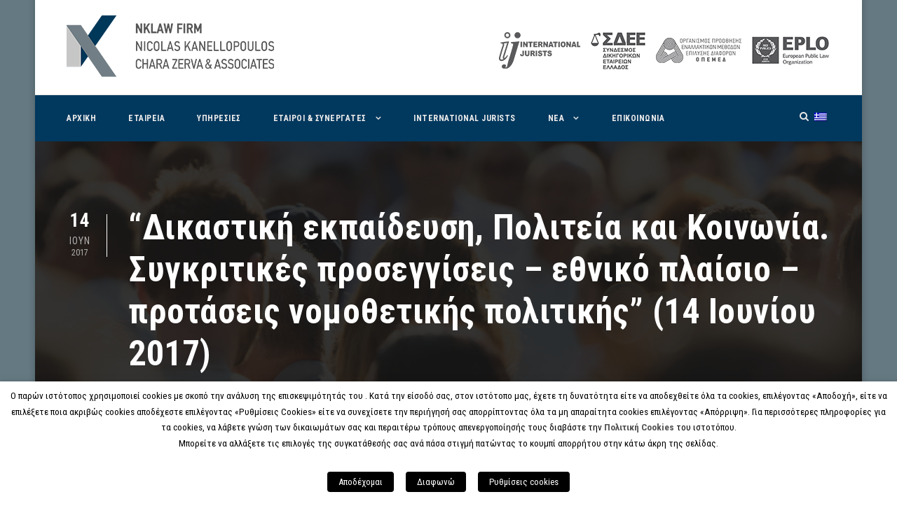

--- FILE ---
content_type: text/html; charset=UTF-8
request_url: https://www.kanell.gr/dikastiki-ekpedefsi-politia-ke-kinonia-sygkritikes-prosengisis-ethniko-plesio-protasis-nomothetikis-politikis-14-iouniou-2017/
body_size: 20551
content:
<!DOCTYPE html>
<html lang="el" class="no-js">
<head>
	<meta charset="UTF-8">
	<meta name="viewport" content="width=device-width, initial-scale=1">
	<link rel="profile" href="https://gmpg.org/xfn/11">
	<link rel="pingback" href="https://www.kanell.gr/xmlrpc.php">
	<title>&#8220;Δικαστική εκπαίδευση, Πολιτεία και Κοινωνία. Συγκριτικές προσεγγίσεις &#8211; εθνικό πλαίσιο &#8211; προτάσεις νομοθετικής πολιτικής&#8221; (14 Ιουνίου 2017) &#8211; Ν. ΚΑΝΕΛΛΟΠΟΥΛΟΣ, Χ. ΖΕΡΒΑ &amp; ΣΥΝΕΡΓΑΤΕΣ</title>
<meta name='robots' content='max-image-preview:large' />
<link rel="alternate" hreflang="el" href="https://www.kanell.gr/dikastiki-ekpedefsi-politia-ke-kinonia-sygkritikes-prosengisis-ethniko-plesio-protasis-nomothetikis-politikis-14-iouniou-2017/" />
<link rel="alternate" hreflang="x-default" href="https://www.kanell.gr/dikastiki-ekpedefsi-politia-ke-kinonia-sygkritikes-prosengisis-ethniko-plesio-protasis-nomothetikis-politikis-14-iouniou-2017/" />
<link rel='dns-prefetch' href='//fonts.googleapis.com' />
<link rel="alternate" type="application/rss+xml" title="Ροή RSS &raquo; Ν. ΚΑΝΕΛΛΟΠΟΥΛΟΣ, Χ. ΖΕΡΒΑ &amp; ΣΥΝΕΡΓΑΤΕΣ" href="https://www.kanell.gr/feed/" />
<link rel="alternate" title="oEmbed (JSON)" type="application/json+oembed" href="https://www.kanell.gr/wp-json/oembed/1.0/embed?url=https%3A%2F%2Fwww.kanell.gr%2Fdikastiki-ekpedefsi-politia-ke-kinonia-sygkritikes-prosengisis-ethniko-plesio-protasis-nomothetikis-politikis-14-iouniou-2017%2F" />
<link rel="alternate" title="oEmbed (XML)" type="text/xml+oembed" href="https://www.kanell.gr/wp-json/oembed/1.0/embed?url=https%3A%2F%2Fwww.kanell.gr%2Fdikastiki-ekpedefsi-politia-ke-kinonia-sygkritikes-prosengisis-ethniko-plesio-protasis-nomothetikis-politikis-14-iouniou-2017%2F&#038;format=xml" />
<style id='wp-img-auto-sizes-contain-inline-css' type='text/css'>
img:is([sizes=auto i],[sizes^="auto," i]){contain-intrinsic-size:3000px 1500px}
/*# sourceURL=wp-img-auto-sizes-contain-inline-css */
</style>
<link rel='stylesheet' id='twb-open-sans-css' href='https://fonts.googleapis.com/css?family=Open+Sans%3A300%2C400%2C500%2C600%2C700%2C800&#038;display=swap&#038;ver=6.9' type='text/css' media='all' />
<link rel='stylesheet' id='twbbwg-global-css' href='https://www.kanell.gr/wp-content/plugins/photo-gallery/booster/assets/css/global.css?ver=1.0.0' type='text/css' media='all' />
<style id='wp-emoji-styles-inline-css' type='text/css'>

	img.wp-smiley, img.emoji {
		display: inline !important;
		border: none !important;
		box-shadow: none !important;
		height: 1em !important;
		width: 1em !important;
		margin: 0 0.07em !important;
		vertical-align: -0.1em !important;
		background: none !important;
		padding: 0 !important;
	}
/*# sourceURL=wp-emoji-styles-inline-css */
</style>
<link rel='stylesheet' id='wp-block-library-css' href='https://www.kanell.gr/wp-includes/css/dist/block-library/style.min.css?ver=6.9' type='text/css' media='all' />
<style id='global-styles-inline-css' type='text/css'>
:root{--wp--preset--aspect-ratio--square: 1;--wp--preset--aspect-ratio--4-3: 4/3;--wp--preset--aspect-ratio--3-4: 3/4;--wp--preset--aspect-ratio--3-2: 3/2;--wp--preset--aspect-ratio--2-3: 2/3;--wp--preset--aspect-ratio--16-9: 16/9;--wp--preset--aspect-ratio--9-16: 9/16;--wp--preset--color--black: #000000;--wp--preset--color--cyan-bluish-gray: #abb8c3;--wp--preset--color--white: #ffffff;--wp--preset--color--pale-pink: #f78da7;--wp--preset--color--vivid-red: #cf2e2e;--wp--preset--color--luminous-vivid-orange: #ff6900;--wp--preset--color--luminous-vivid-amber: #fcb900;--wp--preset--color--light-green-cyan: #7bdcb5;--wp--preset--color--vivid-green-cyan: #00d084;--wp--preset--color--pale-cyan-blue: #8ed1fc;--wp--preset--color--vivid-cyan-blue: #0693e3;--wp--preset--color--vivid-purple: #9b51e0;--wp--preset--gradient--vivid-cyan-blue-to-vivid-purple: linear-gradient(135deg,rgb(6,147,227) 0%,rgb(155,81,224) 100%);--wp--preset--gradient--light-green-cyan-to-vivid-green-cyan: linear-gradient(135deg,rgb(122,220,180) 0%,rgb(0,208,130) 100%);--wp--preset--gradient--luminous-vivid-amber-to-luminous-vivid-orange: linear-gradient(135deg,rgb(252,185,0) 0%,rgb(255,105,0) 100%);--wp--preset--gradient--luminous-vivid-orange-to-vivid-red: linear-gradient(135deg,rgb(255,105,0) 0%,rgb(207,46,46) 100%);--wp--preset--gradient--very-light-gray-to-cyan-bluish-gray: linear-gradient(135deg,rgb(238,238,238) 0%,rgb(169,184,195) 100%);--wp--preset--gradient--cool-to-warm-spectrum: linear-gradient(135deg,rgb(74,234,220) 0%,rgb(151,120,209) 20%,rgb(207,42,186) 40%,rgb(238,44,130) 60%,rgb(251,105,98) 80%,rgb(254,248,76) 100%);--wp--preset--gradient--blush-light-purple: linear-gradient(135deg,rgb(255,206,236) 0%,rgb(152,150,240) 100%);--wp--preset--gradient--blush-bordeaux: linear-gradient(135deg,rgb(254,205,165) 0%,rgb(254,45,45) 50%,rgb(107,0,62) 100%);--wp--preset--gradient--luminous-dusk: linear-gradient(135deg,rgb(255,203,112) 0%,rgb(199,81,192) 50%,rgb(65,88,208) 100%);--wp--preset--gradient--pale-ocean: linear-gradient(135deg,rgb(255,245,203) 0%,rgb(182,227,212) 50%,rgb(51,167,181) 100%);--wp--preset--gradient--electric-grass: linear-gradient(135deg,rgb(202,248,128) 0%,rgb(113,206,126) 100%);--wp--preset--gradient--midnight: linear-gradient(135deg,rgb(2,3,129) 0%,rgb(40,116,252) 100%);--wp--preset--font-size--small: 13px;--wp--preset--font-size--medium: 20px;--wp--preset--font-size--large: 36px;--wp--preset--font-size--x-large: 42px;--wp--preset--spacing--20: 0.44rem;--wp--preset--spacing--30: 0.67rem;--wp--preset--spacing--40: 1rem;--wp--preset--spacing--50: 1.5rem;--wp--preset--spacing--60: 2.25rem;--wp--preset--spacing--70: 3.38rem;--wp--preset--spacing--80: 5.06rem;--wp--preset--shadow--natural: 6px 6px 9px rgba(0, 0, 0, 0.2);--wp--preset--shadow--deep: 12px 12px 50px rgba(0, 0, 0, 0.4);--wp--preset--shadow--sharp: 6px 6px 0px rgba(0, 0, 0, 0.2);--wp--preset--shadow--outlined: 6px 6px 0px -3px rgb(255, 255, 255), 6px 6px rgb(0, 0, 0);--wp--preset--shadow--crisp: 6px 6px 0px rgb(0, 0, 0);}:where(.is-layout-flex){gap: 0.5em;}:where(.is-layout-grid){gap: 0.5em;}body .is-layout-flex{display: flex;}.is-layout-flex{flex-wrap: wrap;align-items: center;}.is-layout-flex > :is(*, div){margin: 0;}body .is-layout-grid{display: grid;}.is-layout-grid > :is(*, div){margin: 0;}:where(.wp-block-columns.is-layout-flex){gap: 2em;}:where(.wp-block-columns.is-layout-grid){gap: 2em;}:where(.wp-block-post-template.is-layout-flex){gap: 1.25em;}:where(.wp-block-post-template.is-layout-grid){gap: 1.25em;}.has-black-color{color: var(--wp--preset--color--black) !important;}.has-cyan-bluish-gray-color{color: var(--wp--preset--color--cyan-bluish-gray) !important;}.has-white-color{color: var(--wp--preset--color--white) !important;}.has-pale-pink-color{color: var(--wp--preset--color--pale-pink) !important;}.has-vivid-red-color{color: var(--wp--preset--color--vivid-red) !important;}.has-luminous-vivid-orange-color{color: var(--wp--preset--color--luminous-vivid-orange) !important;}.has-luminous-vivid-amber-color{color: var(--wp--preset--color--luminous-vivid-amber) !important;}.has-light-green-cyan-color{color: var(--wp--preset--color--light-green-cyan) !important;}.has-vivid-green-cyan-color{color: var(--wp--preset--color--vivid-green-cyan) !important;}.has-pale-cyan-blue-color{color: var(--wp--preset--color--pale-cyan-blue) !important;}.has-vivid-cyan-blue-color{color: var(--wp--preset--color--vivid-cyan-blue) !important;}.has-vivid-purple-color{color: var(--wp--preset--color--vivid-purple) !important;}.has-black-background-color{background-color: var(--wp--preset--color--black) !important;}.has-cyan-bluish-gray-background-color{background-color: var(--wp--preset--color--cyan-bluish-gray) !important;}.has-white-background-color{background-color: var(--wp--preset--color--white) !important;}.has-pale-pink-background-color{background-color: var(--wp--preset--color--pale-pink) !important;}.has-vivid-red-background-color{background-color: var(--wp--preset--color--vivid-red) !important;}.has-luminous-vivid-orange-background-color{background-color: var(--wp--preset--color--luminous-vivid-orange) !important;}.has-luminous-vivid-amber-background-color{background-color: var(--wp--preset--color--luminous-vivid-amber) !important;}.has-light-green-cyan-background-color{background-color: var(--wp--preset--color--light-green-cyan) !important;}.has-vivid-green-cyan-background-color{background-color: var(--wp--preset--color--vivid-green-cyan) !important;}.has-pale-cyan-blue-background-color{background-color: var(--wp--preset--color--pale-cyan-blue) !important;}.has-vivid-cyan-blue-background-color{background-color: var(--wp--preset--color--vivid-cyan-blue) !important;}.has-vivid-purple-background-color{background-color: var(--wp--preset--color--vivid-purple) !important;}.has-black-border-color{border-color: var(--wp--preset--color--black) !important;}.has-cyan-bluish-gray-border-color{border-color: var(--wp--preset--color--cyan-bluish-gray) !important;}.has-white-border-color{border-color: var(--wp--preset--color--white) !important;}.has-pale-pink-border-color{border-color: var(--wp--preset--color--pale-pink) !important;}.has-vivid-red-border-color{border-color: var(--wp--preset--color--vivid-red) !important;}.has-luminous-vivid-orange-border-color{border-color: var(--wp--preset--color--luminous-vivid-orange) !important;}.has-luminous-vivid-amber-border-color{border-color: var(--wp--preset--color--luminous-vivid-amber) !important;}.has-light-green-cyan-border-color{border-color: var(--wp--preset--color--light-green-cyan) !important;}.has-vivid-green-cyan-border-color{border-color: var(--wp--preset--color--vivid-green-cyan) !important;}.has-pale-cyan-blue-border-color{border-color: var(--wp--preset--color--pale-cyan-blue) !important;}.has-vivid-cyan-blue-border-color{border-color: var(--wp--preset--color--vivid-cyan-blue) !important;}.has-vivid-purple-border-color{border-color: var(--wp--preset--color--vivid-purple) !important;}.has-vivid-cyan-blue-to-vivid-purple-gradient-background{background: var(--wp--preset--gradient--vivid-cyan-blue-to-vivid-purple) !important;}.has-light-green-cyan-to-vivid-green-cyan-gradient-background{background: var(--wp--preset--gradient--light-green-cyan-to-vivid-green-cyan) !important;}.has-luminous-vivid-amber-to-luminous-vivid-orange-gradient-background{background: var(--wp--preset--gradient--luminous-vivid-amber-to-luminous-vivid-orange) !important;}.has-luminous-vivid-orange-to-vivid-red-gradient-background{background: var(--wp--preset--gradient--luminous-vivid-orange-to-vivid-red) !important;}.has-very-light-gray-to-cyan-bluish-gray-gradient-background{background: var(--wp--preset--gradient--very-light-gray-to-cyan-bluish-gray) !important;}.has-cool-to-warm-spectrum-gradient-background{background: var(--wp--preset--gradient--cool-to-warm-spectrum) !important;}.has-blush-light-purple-gradient-background{background: var(--wp--preset--gradient--blush-light-purple) !important;}.has-blush-bordeaux-gradient-background{background: var(--wp--preset--gradient--blush-bordeaux) !important;}.has-luminous-dusk-gradient-background{background: var(--wp--preset--gradient--luminous-dusk) !important;}.has-pale-ocean-gradient-background{background: var(--wp--preset--gradient--pale-ocean) !important;}.has-electric-grass-gradient-background{background: var(--wp--preset--gradient--electric-grass) !important;}.has-midnight-gradient-background{background: var(--wp--preset--gradient--midnight) !important;}.has-small-font-size{font-size: var(--wp--preset--font-size--small) !important;}.has-medium-font-size{font-size: var(--wp--preset--font-size--medium) !important;}.has-large-font-size{font-size: var(--wp--preset--font-size--large) !important;}.has-x-large-font-size{font-size: var(--wp--preset--font-size--x-large) !important;}
/*# sourceURL=global-styles-inline-css */
</style>

<style id='classic-theme-styles-inline-css' type='text/css'>
/*! This file is auto-generated */
.wp-block-button__link{color:#fff;background-color:#32373c;border-radius:9999px;box-shadow:none;text-decoration:none;padding:calc(.667em + 2px) calc(1.333em + 2px);font-size:1.125em}.wp-block-file__button{background:#32373c;color:#fff;text-decoration:none}
/*# sourceURL=/wp-includes/css/classic-themes.min.css */
</style>
<link rel='stylesheet' id='wpml-blocks-css' href='https://www.kanell.gr/wp-content/plugins/sitepress-multilingual-cms/dist/css/blocks/styles.css?ver=4.6.9' type='text/css' media='all' />
<link rel='stylesheet' id='contact-form-7-css' href='https://www.kanell.gr/wp-content/plugins/contact-form-7/includes/css/styles.css?ver=5.9.3' type='text/css' media='all' />
<link rel='stylesheet' id='gdlr-core-google-font-css' href='https://fonts.googleapis.com/css?family=Roboto+Condensed%3A300%2C300italic%2Cregular%2Citalic%2C700%2C700italic&#038;subset=latin%2Clatin-ext%2Cgreek-ext%2Ccyrillic-ext%2Cgreek%2Cvietnamese%2Ccyrillic&#038;ver=6.9' type='text/css' media='all' />
<link rel='stylesheet' id='gdlr-core-plugin-css' href='https://www.kanell.gr/wp-content/plugins/goodlayers-core/plugins/combine/style.css?ver=6.9' type='text/css' media='all' />
<link rel='stylesheet' id='gdlr-core-page-builder-css' href='https://www.kanell.gr/wp-content/plugins/goodlayers-core/include/css/page-builder.css?ver=6.9' type='text/css' media='all' />
<link rel='stylesheet' id='bwg_fonts-css' href='https://www.kanell.gr/wp-content/plugins/photo-gallery/css/bwg-fonts/fonts.css?ver=0.0.1' type='text/css' media='all' />
<link rel='stylesheet' id='sumoselect-css' href='https://www.kanell.gr/wp-content/plugins/photo-gallery/css/sumoselect.min.css?ver=3.4.6' type='text/css' media='all' />
<link rel='stylesheet' id='mCustomScrollbar-css' href='https://www.kanell.gr/wp-content/plugins/photo-gallery/css/jquery.mCustomScrollbar.min.css?ver=3.1.5' type='text/css' media='all' />
<link rel='stylesheet' id='bwg_frontend-css' href='https://www.kanell.gr/wp-content/plugins/photo-gallery/css/styles.min.css?ver=1.8.22' type='text/css' media='all' />
<link rel='stylesheet' id='rs-plugin-settings-css' href='https://www.kanell.gr/wp-content/plugins/revslider/public/assets/css/rs6.css?ver=6.2.2' type='text/css' media='all' />
<style id='rs-plugin-settings-inline-css' type='text/css'>
#rs-demo-id {}
/*# sourceURL=rs-plugin-settings-inline-css */
</style>
<link rel='stylesheet' id='cookie-law-info-css' href='https://www.kanell.gr/wp-content/plugins/webtoffee-gdpr-cookie-consent/public/css/cookie-law-info-public.css?ver=2.2.8' type='text/css' media='all' />
<link rel='stylesheet' id='cookie-law-info-gdpr-css' href='https://www.kanell.gr/wp-content/plugins/webtoffee-gdpr-cookie-consent/public/css/cookie-law-info-gdpr.css?ver=2.2.8' type='text/css' media='all' />
<link rel='stylesheet' id='wpml-legacy-horizontal-list-0-css' href='https://www.kanell.gr/wp-content/plugins/sitepress-multilingual-cms/templates/language-switchers/legacy-list-horizontal/style.min.css?ver=1' type='text/css' media='all' />
<link rel='stylesheet' id='infinite-style-core-css' href='https://www.kanell.gr/wp-content/themes/infinite/css/style-core.css?ver=6.9' type='text/css' media='all' />
<link rel='stylesheet' id='infinite-child-theme-style-css' href='https://www.kanell.gr/wp-content/themes/infinite-child/style.css?ver=6.9' type='text/css' media='all' />
<link rel='stylesheet' id='infinite-custom-style-css' href='https://www.kanell.gr/wp-content/uploads/gdlr-style-custom.css?1763388467&#038;ver=6.9' type='text/css' media='all' />
<link rel='stylesheet' id='dflip-style-css' href='https://www.kanell.gr/wp-content/plugins/3d-flipbook-dflip-lite/assets/css/dflip.min.css?ver=2.2.32' type='text/css' media='all' />
<script type="text/javascript" src="https://www.kanell.gr/wp-includes/js/jquery/jquery.min.js?ver=3.7.1" id="jquery-core-js"></script>
<script type="text/javascript" src="https://www.kanell.gr/wp-includes/js/jquery/jquery-migrate.min.js?ver=3.4.1" id="jquery-migrate-js"></script>
<script type="text/javascript" src="https://www.kanell.gr/wp-content/plugins/photo-gallery/booster/assets/js/circle-progress.js?ver=1.2.2" id="twbbwg-circle-js"></script>
<script type="text/javascript" id="twbbwg-global-js-extra">
/* <![CDATA[ */
var twb = {"nonce":"7fbf878b1f","ajax_url":"https://www.kanell.gr/wp-admin/admin-ajax.php","plugin_url":"https://www.kanell.gr/wp-content/plugins/photo-gallery/booster","href":"https://www.kanell.gr/wp-admin/admin.php?page=twbbwg_photo-gallery"};
var twb = {"nonce":"7fbf878b1f","ajax_url":"https://www.kanell.gr/wp-admin/admin-ajax.php","plugin_url":"https://www.kanell.gr/wp-content/plugins/photo-gallery/booster","href":"https://www.kanell.gr/wp-admin/admin.php?page=twbbwg_photo-gallery"};
//# sourceURL=twbbwg-global-js-extra
/* ]]> */
</script>
<script type="text/javascript" src="https://www.kanell.gr/wp-content/plugins/photo-gallery/booster/assets/js/global.js?ver=1.0.0" id="twbbwg-global-js"></script>
<script type="text/javascript" src="https://www.kanell.gr/wp-content/plugins/photo-gallery/js/jquery.sumoselect.min.js?ver=3.4.6" id="sumoselect-js"></script>
<script type="text/javascript" src="https://www.kanell.gr/wp-content/plugins/photo-gallery/js/tocca.min.js?ver=2.0.9" id="bwg_mobile-js"></script>
<script type="text/javascript" src="https://www.kanell.gr/wp-content/plugins/photo-gallery/js/jquery.mCustomScrollbar.concat.min.js?ver=3.1.5" id="mCustomScrollbar-js"></script>
<script type="text/javascript" src="https://www.kanell.gr/wp-content/plugins/photo-gallery/js/jquery.fullscreen.min.js?ver=0.6.0" id="jquery-fullscreen-js"></script>
<script type="text/javascript" id="bwg_frontend-js-extra">
/* <![CDATA[ */
var bwg_objectsL10n = {"bwg_field_required":"field is required.","bwg_mail_validation":"This is not a valid email address.","bwg_search_result":"There are no images matching your search.","bwg_select_tag":"Select Tag","bwg_order_by":"Order By","bwg_search":"Search","bwg_show_ecommerce":"Show Ecommerce","bwg_hide_ecommerce":"Hide Ecommerce","bwg_show_comments":"Show Comments","bwg_hide_comments":"Hide Comments","bwg_restore":"Restore","bwg_maximize":"Maximize","bwg_fullscreen":"Fullscreen","bwg_exit_fullscreen":"Exit Fullscreen","bwg_search_tag":"SEARCH...","bwg_tag_no_match":"No tags found","bwg_all_tags_selected":"All tags selected","bwg_tags_selected":"tags selected","play":"Play","pause":"Pause","is_pro":"","bwg_play":"Play","bwg_pause":"Pause","bwg_hide_info":"Hide info","bwg_show_info":"Show info","bwg_hide_rating":"Hide rating","bwg_show_rating":"Show rating","ok":"Ok","cancel":"Cancel","select_all":"Select all","lazy_load":"0","lazy_loader":"https://www.kanell.gr/wp-content/plugins/photo-gallery/images/ajax_loader.png","front_ajax":"0","bwg_tag_see_all":"see all tags","bwg_tag_see_less":"see less tags"};
//# sourceURL=bwg_frontend-js-extra
/* ]]> */
</script>
<script type="text/javascript" src="https://www.kanell.gr/wp-content/plugins/photo-gallery/js/scripts.min.js?ver=1.8.22" id="bwg_frontend-js"></script>
<script type="text/javascript" id="jquery-remove-uppercase-accents-js-extra">
/* <![CDATA[ */
var rua = {"accents":[{"original":"\u0386\u0399","convert":"\u0391\u03aa"},{"original":"\u0386\u03a5","convert":"\u0391\u03ab"},{"original":"\u0388\u0399","convert":"\u0395\u03aa"},{"original":"\u038c\u0399","convert":"\u039f\u03aa"},{"original":"\u0388\u03a5","convert":"\u0395\u03ab"},{"original":"\u038c\u03a5","convert":"\u039f\u03ab"},{"original":"\u03ac\u03b9","convert":"\u03b1\u03ca"},{"original":"\u03ad\u03b9","convert":"\u03b5\u03ca"},{"original":"\u0386\u03c5","convert":"\u03b1\u03cb"},{"original":"\u03ac\u03c5","convert":"\u03b1\u03cb"},{"original":"\u03cc\u03b9","convert":"\u03bf\u03ca"},{"original":"\u0388\u03c5","convert":"\u03b5\u03cb"},{"original":"\u03ad\u03c5","convert":"\u03b5\u03cb"},{"original":"\u03cc\u03c5","convert":"\u03bf\u03cb"},{"original":"\u038c\u03c5","convert":"\u03bf\u03cb"},{"original":"\u0386","convert":"\u0391"},{"original":"\u03ac","convert":"\u03b1"},{"original":"\u0388","convert":"\u0395"},{"original":"\u03ad","convert":"\u03b5"},{"original":"\u0389","convert":"\u0397"},{"original":"\u03ae","convert":"\u03b7"},{"original":"\u038a","convert":"\u0399"},{"original":"\u03aa","convert":"\u0399"},{"original":"\u03af","convert":"\u03b9"},{"original":"\u0390","convert":"\u03ca"},{"original":"\u038c","convert":"\u039f"},{"original":"\u03cc","convert":"\u03bf"},{"original":"\u038e","convert":"\u03a5"},{"original":"\u03cd","convert":"\u03c5"},{"original":"\u03b0","convert":"\u03cb"},{"original":"\u038f","convert":"\u03a9"},{"original":"\u03ce","convert":"\u03c9"}],"selectors":"","selAction":""};
//# sourceURL=jquery-remove-uppercase-accents-js-extra
/* ]]> */
</script>
<script type="text/javascript" src="https://www.kanell.gr/wp-content/plugins/remove-uppercase-accents/js/jquery.remove-uppercase-accents.js?ver=6.9" id="jquery-remove-uppercase-accents-js"></script>
<script type="text/javascript" src="https://www.kanell.gr/wp-content/plugins/revslider/public/assets/js/rbtools.min.js?ver=6.0" id="tp-tools-js"></script>
<script type="text/javascript" src="https://www.kanell.gr/wp-content/plugins/revslider/public/assets/js/rs6.min.js?ver=6.2.2" id="revmin-js"></script>
<script type="text/javascript" id="cookie-law-info-js-extra">
/* <![CDATA[ */
var Cli_Data = {"nn_cookie_ids":["test_cookie"],"non_necessary_cookies":{"non-necessary":["test_cookie"]},"cookielist":{"necessary":{"0":{"ID":5761,"post_author":"1","post_date":"2020-05-13 18:34:27","post_date_gmt":"2020-05-13 15:34:27","post_content":"\u0391\u03c5\u03c4\u03cc \u03c4\u03bf cookie \u03b5\u03bb\u03ad\u03b3\u03c7\u03b5\u03b9 \u03b5\u03ac\u03bd \u03ad\u03c7\u03b5\u03c4\u03b5 \u03b4\u03b9\u03b1\u03b2\u03ac\u03c3\u03b5\u03b9 \u03c4\u03b7\u03bd \u03a0\u03bf\u03bb\u03b9\u03c4\u03b9\u03ba\u03ae cookies \u03c3\u03c4\u03bf www.kanell.gr \u039f\u03b9 \u03c0\u03b9\u03b8\u03b1\u03bd\u03ad\u03c2 \u03c4\u03b9\u03bc\u03ad\u03c2 \u03b5\u03af\u03bd\u03b1\u03b9 \u039d\u03b1\u03b9 \u03ba\u03b1\u03b9 \u038c\u03c7\u03b9.","post_title":"viewed_cookie_policy","post_excerpt":"","post_status":"publish","comment_status":"closed","ping_status":"closed","post_password":"","post_name":"viewed_cookie_policy","to_ping":"","pinged":"","post_modified":"2020-05-18 18:21:28","post_modified_gmt":"2020-05-18 15:21:28","post_content_filtered":"","post_parent":0,"guid":"https://www.kanell.gr/cookielawinfo/viewed_cookie_policy/","menu_order":0,"post_type":"cookielawinfo","post_mime_type":"","comment_count":"0","filter":"raw"},"1":{"ID":5762,"post_author":"1","post_date":"2020-05-13 18:34:27","post_date_gmt":"2020-05-13 15:34:27","post_content":"Cookie \u03c0\u03bf\u03c5 \u03c0\u03b1\u03c1\u03b1\u03ba\u03bf\u03bb\u03bf\u03c5\u03b8\u03b5\u03af \u03c0\u03bf\u03b9\u03b1 cookies \u03b5\u03b3\u03ba\u03c1\u03af\u03bd\u03b1\u03c4\u03b5 \u03ba\u03b1\u03c4\u03ac \u03c4\u03b7\u03bd \u03b5\u03af\u03c3\u03bf\u03b4\u03bf \u03c3\u03b1\u03c2 \u03c3\u03c4\u03bf\u03bd \u03b9\u03c3\u03c4\u03cc\u03c4\u03bf\u03c0\u03bf","post_title":"cookielawinfo-checkbox-necessary","post_excerpt":"","post_status":"publish","comment_status":"closed","ping_status":"closed","post_password":"","post_name":"cookielawinfo-checkbox-necessary","to_ping":"","pinged":"","post_modified":"2020-05-18 18:18:33","post_modified_gmt":"2020-05-18 15:18:33","post_content_filtered":"","post_parent":0,"guid":"https://www.kanell.gr/cookielawinfo/cookielawinfo-checkbox-necessary/","menu_order":0,"post_type":"cookielawinfo","post_mime_type":"","comment_count":"0","filter":"raw"},"2":{"ID":5763,"post_author":"1","post_date":"2020-05-13 18:34:27","post_date_gmt":"2020-05-13 15:34:27","post_content":"Cookie \u03c0\u03bf\u03c5 \u03c0\u03b1\u03c1\u03b1\u03ba\u03bf\u03bb\u03bf\u03c5\u03b8\u03b5\u03af \u03b5\u03ac\u03bd \u03b5\u03b3\u03ba\u03c1\u03af\u03bd\u03b1\u03c4\u03b5 \u03c4\u03b1 Non-necessary Cookies.","post_title":"cookielawinfo-checkbox-non-necessary","post_excerpt":"","post_status":"publish","comment_status":"closed","ping_status":"closed","post_password":"","post_name":"cookielawinfo-checkbox-non-necessary","to_ping":"","pinged":"","post_modified":"2020-05-18 18:22:26","post_modified_gmt":"2020-05-18 15:22:26","post_content_filtered":"","post_parent":0,"guid":"https://www.kanell.gr/cookielawinfo/cookielawinfo-checkbox-non-necessary/","menu_order":0,"post_type":"cookielawinfo","post_mime_type":"","comment_count":"0","filter":"raw"},"term_id":68,"name":"\u0391\u03c0\u03b1\u03c1\u03b1\u03af\u03c4\u03b7\u03c4\u03b1","loadonstart":0,"defaultstate":"enabled"},"non-necessary":{"0":{"ID":5764,"post_author":"1","post_date":"2020-05-13 18:34:27","post_date_gmt":"2020-05-13 15:34:27","post_content":"","post_title":"test_cookie","post_excerpt":"","post_status":"publish","comment_status":"closed","ping_status":"closed","post_password":"","post_name":"test_cookie","to_ping":"","pinged":"","post_modified":"2020-05-18 18:43:17","post_modified_gmt":"2020-05-18 15:43:17","post_content_filtered":"","post_parent":0,"guid":"https://www.kanell.gr/cookielawinfo/test_cookie/","menu_order":0,"post_type":"cookielawinfo","post_mime_type":"","comment_count":"0","filter":"raw"},"term_id":69,"name":"\u0391\u03bd\u03ac\u03bb\u03c5\u03c3\u03b7\u03c2","loadonstart":0,"defaultstate":"disabled"}},"ajax_url":"https://www.kanell.gr/wp-admin/admin-ajax.php","current_lang":"el","security":"ab24999424","eu_countries":["GB"],"geoIP":"disabled","consentVersion":"2","strictlyEnabled":["necessary","obligatoire"],"cookieDomain":""};
var log_object = {"ajax_url":"https://www.kanell.gr/wp-admin/admin-ajax.php"};
//# sourceURL=cookie-law-info-js-extra
/* ]]> */
</script>
<script type="text/javascript" src="https://www.kanell.gr/wp-content/plugins/webtoffee-gdpr-cookie-consent/public/js/cookie-law-info-public.js?ver=2.2.8" id="cookie-law-info-js"></script>
<link rel="https://api.w.org/" href="https://www.kanell.gr/wp-json/" /><link rel="alternate" title="JSON" type="application/json" href="https://www.kanell.gr/wp-json/wp/v2/posts/3662" /><link rel="EditURI" type="application/rsd+xml" title="RSD" href="https://www.kanell.gr/xmlrpc.php?rsd" />
<meta name="generator" content="WordPress 6.9" />
<link rel="canonical" href="https://www.kanell.gr/dikastiki-ekpedefsi-politia-ke-kinonia-sygkritikes-prosengisis-ethniko-plesio-protasis-nomothetikis-politikis-14-iouniou-2017/" />
<link rel='shortlink' href='https://www.kanell.gr/?p=3662' />
<meta name="generator" content="WPML ver:4.6.9 stt:1,13;" />
<style type="text/css">
.feedzy-rss-link-icon:after {
	content: url("https://www.kanell.gr/wp-content/plugins/feedzy-rss-feeds/img/external-link.png");
	margin-left: 3px;
}
</style>
		<meta name="google-site-verification" content="d5KF55AOCfigjPykjlBleK8An7Y3Gd6GpvtQ_ZRBv2E" />
<!-- Google tag (gtag.js) -->
<script type="text/plain" data-cli-class="cli-blocker-script" data-cli-label="Διαχειριστής Ετικετών Google"  data-cli-script-type="non-necessary" data-cli-block="true" data-cli-element-position="head" async src="https://www.googletagmanager.com/gtag/js?id=G-84RY31K6MB"></script>
<script>
  window.dataLayer = window.dataLayer || [];
  function gtag(){dataLayer.push(arguments);}
  gtag('js', new Date());
  gtag('config', 'G-84RY31K6MB');
</script>
<!-- All in one Favicon 4.8 --><link rel="icon" href="https://www.kanell.gr/wp-content/uploads/2017/05/Logo-Icon.png" type="image/png"/>
<meta name="generator" content="Powered by Slider Revolution 6.2.2 - responsive, Mobile-Friendly Slider Plugin for WordPress with comfortable drag and drop interface." />
<script type="text/javascript">function setREVStartSize(e){			
			try {								
				var pw = document.getElementById(e.c).parentNode.offsetWidth,
					newh;
				pw = pw===0 || isNaN(pw) ? window.innerWidth : pw;
				e.tabw = e.tabw===undefined ? 0 : parseInt(e.tabw);
				e.thumbw = e.thumbw===undefined ? 0 : parseInt(e.thumbw);
				e.tabh = e.tabh===undefined ? 0 : parseInt(e.tabh);
				e.thumbh = e.thumbh===undefined ? 0 : parseInt(e.thumbh);
				e.tabhide = e.tabhide===undefined ? 0 : parseInt(e.tabhide);
				e.thumbhide = e.thumbhide===undefined ? 0 : parseInt(e.thumbhide);
				e.mh = e.mh===undefined || e.mh=="" || e.mh==="auto" ? 0 : parseInt(e.mh,0);		
				if(e.layout==="fullscreen" || e.l==="fullscreen") 						
					newh = Math.max(e.mh,window.innerHeight);				
				else{					
					e.gw = Array.isArray(e.gw) ? e.gw : [e.gw];
					for (var i in e.rl) if (e.gw[i]===undefined || e.gw[i]===0) e.gw[i] = e.gw[i-1];					
					e.gh = e.el===undefined || e.el==="" || (Array.isArray(e.el) && e.el.length==0)? e.gh : e.el;
					e.gh = Array.isArray(e.gh) ? e.gh : [e.gh];
					for (var i in e.rl) if (e.gh[i]===undefined || e.gh[i]===0) e.gh[i] = e.gh[i-1];
										
					var nl = new Array(e.rl.length),
						ix = 0,						
						sl;					
					e.tabw = e.tabhide>=pw ? 0 : e.tabw;
					e.thumbw = e.thumbhide>=pw ? 0 : e.thumbw;
					e.tabh = e.tabhide>=pw ? 0 : e.tabh;
					e.thumbh = e.thumbhide>=pw ? 0 : e.thumbh;					
					for (var i in e.rl) nl[i] = e.rl[i]<window.innerWidth ? 0 : e.rl[i];
					sl = nl[0];									
					for (var i in nl) if (sl>nl[i] && nl[i]>0) { sl = nl[i]; ix=i;}															
					var m = pw>(e.gw[ix]+e.tabw+e.thumbw) ? 1 : (pw-(e.tabw+e.thumbw)) / (e.gw[ix]);					

					newh =  (e.type==="carousel" && e.justify==="true" ? e.gh[ix] : (e.gh[ix] * m)) + (e.tabh + e.thumbh);
				}			
				
				if(window.rs_init_css===undefined) window.rs_init_css = document.head.appendChild(document.createElement("style"));					
				document.getElementById(e.c).height = newh;
				window.rs_init_css.innerHTML += "#"+e.c+"_wrapper { height: "+newh+"px }";				
			} catch(e){
				console.log("Failure at Presize of Slider:" + e)
			}					   
		  };</script>
</head>

<body data-rsssl=1 class="wp-singular post-template-default single single-post postid-3662 single-format-standard wp-theme-infinite wp-child-theme-infinite-child gdlr-core-body infinite-body infinite-body-front infinite-boxed infinite-boxed-border  infinite-with-sticky-navigation gdlr-core-link-to-lightbox">
<div class="infinite-mobile-header-wrap" ><div class="infinite-mobile-header infinite-header-background infinite-style-slide" id="infinite-mobile-header" ><div class="infinite-mobile-header-container infinite-container" ><div class="infinite-logo  infinite-item-pdlr"><div class="infinite-logo-inner"><a href="https://www.kanell.gr/" ><img src="https://www.kanell.gr/wp-content/uploads/2023/04/NKLAW-Newlogo23-EN.png" alt="" width="300" height="95" /></a></div></div><div class="infinite-mobile-menu-right" ><div class="infinite-main-menu-search" id="infinite-mobile-top-search" ><i class="fa fa-search" ></i>
<div class="wpml-ls-statics-shortcode_actions wpml-ls wpml-ls-legacy-list-horizontal">
	<ul><li class="wpml-ls-slot-shortcode_actions wpml-ls-item wpml-ls-item-el wpml-ls-current-language wpml-ls-first-item wpml-ls-last-item wpml-ls-item-legacy-list-horizontal">
				<a href="https://www.kanell.gr/dikastiki-ekpedefsi-politia-ke-kinonia-sygkritikes-prosengisis-ethniko-plesio-protasis-nomothetikis-politikis-14-iouniou-2017/" class="wpml-ls-link">
                                                        <img
            class="wpml-ls-flag"
            src="https://www.kanell.gr/wp-content/plugins/sitepress-multilingual-cms/res/flags/el.png"
            alt="Ελληνικα"
            width=18
            height=12
    /></a>
			</li></ul>
</div>
</div><div class="infinite-top-search-wrap" >
	<div class="infinite-top-search-close" ></div>

	<div class="infinite-top-search-row" >
		<div class="infinite-top-search-cell" >
			<form role="search" method="get" class="search-form" action="https://www.kanell.gr/">
	<input type="text" class="search-field infinite-title-font" placeholder="Αναζήτηση..." value="" name="s">
	<div class="infinite-top-search-submit"><i class="fa fa-search" ></i></div>
	<input type="submit" class="search-submit" value="Search">
	<div class="infinite-top-search-close"><i class="icon_close" ></i></div>
<input type='hidden' name='lang' value='el' /></form>
		</div>
	</div>

</div>
<div class="infinite-overlay-menu infinite-mobile-menu" id="infinite-mobile-menu" ><a class="infinite-overlay-menu-icon infinite-mobile-menu-button infinite-mobile-button-hamburger" href="#" ><span></span></a><div class="infinite-overlay-menu-content infinite-navigation-font" ><div class="infinite-overlay-menu-close" ></div><div class="infinite-overlay-menu-row" ><div class="infinite-overlay-menu-cell" ><ul id="menu-main-navigation" class="menu"><li class="menu-item menu-item-type-post_type menu-item-object-page menu-item-home menu-item-1545"><a href="https://www.kanell.gr/">Αρχική</a></li>
<li class="menu-item menu-item-type-post_type menu-item-object-page menu-item-1549"><a href="https://www.kanell.gr/eteria/">Εταιρεία</a></li>
<li class="menu-item menu-item-type-post_type menu-item-object-page menu-item-1550"><a href="https://www.kanell.gr/ypiresies/">Υπηρεσίες</a></li>
<li class="menu-item menu-item-type-post_type menu-item-object-page menu-item-has-children menu-item-1554"><a href="https://www.kanell.gr/eteri-synergates/">Έταιροι &#038; Συνεργάτες</a>
<ul class="sub-menu">
	<li class="menu-item menu-item-type-custom menu-item-object-custom menu-item-2008"><a href="/eteri-synergates/">Partners</a></li>
	<li class="menu-item menu-item-type-custom menu-item-object-custom menu-item-2009"><a href="/eteri-synergates#senior_counsels">Senior Counsels</a></li>
	<li class="menu-item menu-item-type-custom menu-item-object-custom menu-item-2010"><a href="/eteri-synergates#of_counsels">Of Counsel</a></li>
	<li class="menu-item menu-item-type-custom menu-item-object-custom menu-item-3276"><a href="/eteri-synergates#senior_associates">Senior Associates</a></li>
	<li class="menu-item menu-item-type-custom menu-item-object-custom menu-item-2011"><a href="/eteri-synergates#associates">Associates</a></li>
	<li class="menu-item menu-item-type-custom menu-item-object-custom menu-item-2012"><a href="/eteri-synergates#trainees">Trainees</a></li>
	<li class="menu-item menu-item-type-custom menu-item-object-custom menu-item-2013"><a href="/eteri-synergates#administration">Administration</a></li>
	<li class="menu-item menu-item-type-custom menu-item-object-custom menu-item-2014"><a href="/eteri-synergates#institute_for_justice_and_growth">Institute for Justice and Growth</a></li>
	<li class="menu-item menu-item-type-custom menu-item-object-custom menu-item-4295"><a href="/eteri-synergates#gdpr">GDPR Team</a></li>
</ul>
</li>
<li class="menu-item menu-item-type-post_type menu-item-object-page menu-item-1639"><a href="https://www.kanell.gr/international-jurists/">International Jurists</a></li>
<li class="menu-item menu-item-type-post_type menu-item-object-page menu-item-has-children menu-item-2054"><a href="https://www.kanell.gr/nea/">Νέα</a>
<ul class="sub-menu">
	<li class="menu-item menu-item-type-post_type menu-item-object-page menu-item-2057"><a href="https://www.kanell.gr/arthrografia/">Αρθρογραφία</a></li>
	<li class="menu-item menu-item-type-post_type menu-item-object-page menu-item-2053"><a href="https://www.kanell.gr/eidiseis/">Ειδήσεις</a></li>
	<li class="menu-item menu-item-type-post_type menu-item-object-page menu-item-2052"><a href="https://www.kanell.gr/ekdilosis/">Εκδηλώσεις</a></li>
	<li class="menu-item menu-item-type-post_type menu-item-object-page menu-item-has-children menu-item-2051"><a href="https://www.kanell.gr/multimedia/">Multimedia</a>
	<ul class="sub-menu">
		<li class="menu-item menu-item-type-post_type menu-item-object-page menu-item-2050"><a href="https://www.kanell.gr/fotografies/">Φωτογραφίες</a></li>
		<li class="menu-item menu-item-type-post_type menu-item-object-page menu-item-2049"><a href="https://www.kanell.gr/tileorasi/">Τηλεόραση</a></li>
		<li class="menu-item menu-item-type-post_type menu-item-object-page menu-item-2048"><a href="https://www.kanell.gr/radiofono/">Ραδιόφωνο</a></li>
	</ul>
</li>
	<li class="menu-item menu-item-type-post_type menu-item-object-page menu-item-2045"><a href="https://www.kanell.gr/diamesolavisi-opemed/">Διαμεσολάβηση – ΟΠΕΜΕΔ</a></li>
	<li class="menu-item menu-item-type-post_type menu-item-object-page menu-item-2047"><a href="https://www.kanell.gr/institute-for-justice-and-growth-eplo/">Institute for Justice and Growth – EPLO</a></li>
	<li class="menu-item menu-item-type-post_type menu-item-object-page menu-item-2004"><a href="https://www.kanell.gr/dikeorama/">Δικαιόραμα</a></li>
	<li class="menu-item menu-item-type-post_type menu-item-object-page menu-item-2046"><a href="https://www.kanell.gr/newsletter-sev/">Newsletter ΣΕΒ</a></li>
	<li class="menu-item menu-item-type-post_type menu-item-object-page menu-item-4410"><a href="https://www.kanell.gr/arthrografia-gdpr/">Αρθρογραφία GDPR</a></li>
</ul>
</li>
<li class="menu-item menu-item-type-post_type menu-item-object-page menu-item-1557"><a href="https://www.kanell.gr/epikinonia/">Επικοινωνία</a></li>
</ul></div></div></div></div></div></div></div></div><div class="infinite-body-outer-wrapper ">
		<div class="infinite-body-wrapper clearfix ">
		
<header class="infinite-header-wrap infinite-header-style-bar infinite-header-background  infinite-style-left" >
	<div class="infinite-header-container clearfix  infinite-container">
		<div class="infinite-header-container-inner">
		<div class="infinite-logo  infinite-item-pdlr"><div class="infinite-logo-inner"><a href="https://www.kanell.gr/" ><img src="https://www.kanell.gr/wp-content/uploads/2023/04/NKLAW-Newlogo23-EN.png" alt="" width="300" height="95" /></a></div></div><div class="infinite-logo-right-text infinite-item-pdlr" ><div class="top_logos"><a target="_blank"  href="https://www.internationaljurists.com"><img src="https://www.kanell.gr/wp-content/uploads/2017/03/international-jurists.jpg"></a><a target="_blank"  href="http://sdee.org.gr"><img src="https://www.kanell.gr/wp-content/uploads/2017/03/sdee.jpg"></a><a target="_blank"  href="http://www.opemed.gr"><img src="https://www.kanell.gr/wp-content/uploads/2017/03/opemed.jpg"></a><a target="_blank"  href="http://www1.eplo.int"><img src="https://www.kanell.gr/wp-content/uploads/2017/03/eplo.jpg"></a></div>
</div>		</div>
	</div>
</header><!-- header -->
<div class="infinite-navigation-bar-wrap  infinite-style-solid infinite-sticky-navigation infinite-sticky-navigation-height infinite-style-left infinite-style-slide" >
	<div class="infinite-navigation-background" ></div>
	<div class="infinite-navigation-container clearfix  infinite-container">
				<div class="infinite-navigation infinite-item-pdlr clearfix infinite-navigation-submenu-indicator " >
		<div class="infinite-main-menu" id="infinite-main-menu" ><ul id="menu-main-navigation-1" class="sf-menu"><li  class="menu-item menu-item-type-post_type menu-item-object-page menu-item-home menu-item-1545 infinite-normal-menu"><a href="https://www.kanell.gr/">Αρχική</a></li>
<li  class="menu-item menu-item-type-post_type menu-item-object-page menu-item-1549 infinite-normal-menu"><a href="https://www.kanell.gr/eteria/">Εταιρεία</a></li>
<li  class="menu-item menu-item-type-post_type menu-item-object-page menu-item-1550 infinite-normal-menu"><a href="https://www.kanell.gr/ypiresies/">Υπηρεσίες</a></li>
<li  class="menu-item menu-item-type-post_type menu-item-object-page menu-item-has-children menu-item-1554 infinite-normal-menu"><a href="https://www.kanell.gr/eteri-synergates/" class="sf-with-ul-pre">Έταιροι &#038; Συνεργάτες</a>
<ul class="sub-menu">
	<li  class="menu-item menu-item-type-custom menu-item-object-custom menu-item-2008" data-size="60"><a href="/eteri-synergates/">Partners</a></li>
	<li  class="menu-item menu-item-type-custom menu-item-object-custom menu-item-2009" data-size="60"><a href="/eteri-synergates#senior_counsels">Senior Counsels</a></li>
	<li  class="menu-item menu-item-type-custom menu-item-object-custom menu-item-2010" data-size="60"><a href="/eteri-synergates#of_counsels">Of Counsel</a></li>
	<li  class="menu-item menu-item-type-custom menu-item-object-custom menu-item-3276" data-size="60"><a href="/eteri-synergates#senior_associates">Senior Associates</a></li>
	<li  class="menu-item menu-item-type-custom menu-item-object-custom menu-item-2011" data-size="60"><a href="/eteri-synergates#associates">Associates</a></li>
	<li  class="menu-item menu-item-type-custom menu-item-object-custom menu-item-2012" data-size="60"><a href="/eteri-synergates#trainees">Trainees</a></li>
	<li  class="menu-item menu-item-type-custom menu-item-object-custom menu-item-2013" data-size="60"><a href="/eteri-synergates#administration">Administration</a></li>
	<li  class="menu-item menu-item-type-custom menu-item-object-custom menu-item-2014" data-size="60"><a href="/eteri-synergates#institute_for_justice_and_growth">Institute for Justice and Growth</a></li>
	<li  class="menu-item menu-item-type-custom menu-item-object-custom menu-item-4295" data-size="60"><a href="/eteri-synergates#gdpr">GDPR Team</a></li>
</ul>
</li>
<li  class="menu-item menu-item-type-post_type menu-item-object-page menu-item-1639 infinite-normal-menu"><a href="https://www.kanell.gr/international-jurists/">International Jurists</a></li>
<li  class="menu-item menu-item-type-post_type menu-item-object-page menu-item-has-children menu-item-2054 infinite-normal-menu"><a href="https://www.kanell.gr/nea/" class="sf-with-ul-pre">Νέα</a>
<ul class="sub-menu">
	<li  class="menu-item menu-item-type-post_type menu-item-object-page menu-item-2057" data-size="60"><a href="https://www.kanell.gr/arthrografia/">Αρθρογραφία</a></li>
	<li  class="menu-item menu-item-type-post_type menu-item-object-page menu-item-2053" data-size="60"><a href="https://www.kanell.gr/eidiseis/">Ειδήσεις</a></li>
	<li  class="menu-item menu-item-type-post_type menu-item-object-page menu-item-2052" data-size="60"><a href="https://www.kanell.gr/ekdilosis/">Εκδηλώσεις</a></li>
	<li  class="menu-item menu-item-type-post_type menu-item-object-page menu-item-has-children menu-item-2051" data-size="60"><a href="https://www.kanell.gr/multimedia/" class="sf-with-ul-pre">Multimedia</a>
	<ul class="sub-menu">
		<li  class="menu-item menu-item-type-post_type menu-item-object-page menu-item-2050"><a href="https://www.kanell.gr/fotografies/">Φωτογραφίες</a></li>
		<li  class="menu-item menu-item-type-post_type menu-item-object-page menu-item-2049"><a href="https://www.kanell.gr/tileorasi/">Τηλεόραση</a></li>
		<li  class="menu-item menu-item-type-post_type menu-item-object-page menu-item-2048"><a href="https://www.kanell.gr/radiofono/">Ραδιόφωνο</a></li>
	</ul>
</li>
	<li  class="menu-item menu-item-type-post_type menu-item-object-page menu-item-2045" data-size="60"><a href="https://www.kanell.gr/diamesolavisi-opemed/">Διαμεσολάβηση – ΟΠΕΜΕΔ</a></li>
	<li  class="menu-item menu-item-type-post_type menu-item-object-page menu-item-2047" data-size="60"><a href="https://www.kanell.gr/institute-for-justice-and-growth-eplo/">Institute for Justice and Growth – EPLO</a></li>
	<li  class="menu-item menu-item-type-post_type menu-item-object-page menu-item-2004" data-size="60"><a href="https://www.kanell.gr/dikeorama/">Δικαιόραμα</a></li>
	<li  class="menu-item menu-item-type-post_type menu-item-object-page menu-item-2046" data-size="60"><a href="https://www.kanell.gr/newsletter-sev/">Newsletter ΣΕΒ</a></li>
	<li  class="menu-item menu-item-type-post_type menu-item-object-page menu-item-4410" data-size="60"><a href="https://www.kanell.gr/arthrografia-gdpr/">Αρθρογραφία GDPR</a></li>
</ul>
</li>
<li  class="menu-item menu-item-type-post_type menu-item-object-page menu-item-1557 infinite-normal-menu"><a href="https://www.kanell.gr/epikinonia/">Επικοινωνία</a></li>
</ul><div class="infinite-navigation-slide-bar" id="infinite-navigation-slide-bar" ></div></div><div class="infinite-main-menu-right-wrap clearfix " ><div class="infinite-main-menu-search" id="infinite-top-search" ><i class="fa fa-search" ></i></div>
<div class="wpml-ls-statics-shortcode_actions wpml-ls wpml-ls-legacy-list-horizontal">
	<ul><li class="wpml-ls-slot-shortcode_actions wpml-ls-item wpml-ls-item-el wpml-ls-current-language wpml-ls-first-item wpml-ls-last-item wpml-ls-item-legacy-list-horizontal">
				<a href="https://www.kanell.gr/dikastiki-ekpedefsi-politia-ke-kinonia-sygkritikes-prosengisis-ethniko-plesio-protasis-nomothetikis-politikis-14-iouniou-2017/" class="wpml-ls-link">
                                                        <img
            class="wpml-ls-flag"
            src="https://www.kanell.gr/wp-content/plugins/sitepress-multilingual-cms/res/flags/el.png"
            alt="Ελληνικα"
            width=18
            height=12
    /></a>
			</li></ul>
</div>
<div class="infinite-top-search-wrap" >
	<div class="infinite-top-search-close" ></div>

	<div class="infinite-top-search-row" >
		<div class="infinite-top-search-cell" >
			<form role="search" method="get" class="search-form" action="https://www.kanell.gr/">
	<input type="text" class="search-field infinite-title-font" placeholder="Αναζήτηση..." value="" name="s">
	<div class="infinite-top-search-submit"><i class="fa fa-search" ></i></div>
	<input type="submit" class="search-submit" value="Search">
	<div class="infinite-top-search-close"><i class="icon_close" ></i></div>
<input type='hidden' name='lang' value='el' /></form>
		</div>
	</div>

</div>
<div class="infinite-overlay-menu infinite-main-menu-right" id="infinite-right-menu" ><a class="infinite-overlay-menu-icon infinite-right-menu-button infinite-top-menu-button infinite-mobile-button-hamburger" href="#" ><span></span></a><div class="infinite-overlay-menu-content infinite-navigation-font" ><div class="infinite-overlay-menu-close" ></div><div class="infinite-overlay-menu-row" ><div class="infinite-overlay-menu-cell" ><ul id="menu-secondary-menu" class="menu"><li class="menu-item menu-item-type-post_type menu-item-object-page menu-item-home menu-item-1291"><a href="https://www.kanell.gr/">Home</a></li>
<li class="menu-item menu-item-type-custom menu-item-object-custom menu-item-has-children menu-item-1294"><a target="_blank" href="http://demo.goodlayers.com/infinite/typography">Elements</a>
<ul class="sub-menu">
	<li class="menu-item menu-item-type-custom menu-item-object-custom menu-item-1388"><a href="#">Sub item 1</a></li>
	<li class="menu-item menu-item-type-custom menu-item-object-custom menu-item-1389"><a href="#">Sub item 2</a></li>
	<li class="menu-item menu-item-type-custom menu-item-object-custom menu-item-1390"><a href="#">Sub item 3</a></li>
</ul>
</li>
<li class="menu-item menu-item-type-custom menu-item-object-custom menu-item-1296"><a target="_blank" href="http://demo.goodlayers.com/infinite/portfolio">Portfolio</a></li>
<li class="menu-item menu-item-type-custom menu-item-object-custom menu-item-1295"><a target="_blank" href="http://demo.goodlayers.com/infinite/blog">Blog</a></li>
<li class="menu-item menu-item-type-post_type menu-item-object-page menu-item-1293"><a href="https://www.kanell.gr/about/">About</a></li>
<li class="menu-item menu-item-type-post_type menu-item-object-page menu-item-1292"><a href="https://www.kanell.gr/epikinonia/">Επικοινωνία</a></li>
</ul></div></div></div></div></div>		</div><!-- infinite-navigation -->

	</div><!-- infinite-header-container -->
</div><!-- infinite-navigation-bar-wrap -->	<div class="infinite-page-wrapper" id="infinite-page-wrapper" ><div class="infinite-blog-title-wrap  infinite-style-small" ><div class="infinite-header-transparent-substitute" ></div><div class="infinite-blog-title-overlay"  ></div><div class="infinite-blog-title-container infinite-container" ><div class="infinite-blog-title-content infinite-item-pdlr"  ><header class="infinite-single-article-head clearfix" ><div class="infinite-single-article-date-wrapper"><div class="infinite-single-article-date-day">14</div><div class="infinite-single-article-date-month">Ιούν</div><div class="infinite-single-article-date-year">2017</div></div><div class="infinite-single-article-head-right"><h1 class="infinite-single-article-title">&#8220;Δικαστική εκπαίδευση, Πολιτεία και Κοινωνία. Συγκριτικές προσεγγίσεις &#8211; εθνικό πλαίσιο &#8211; προτάσεις νομοθετικής πολιτικής&#8221; (14 Ιουνίου 2017)</h1><div class="infinite-blog-info-wrapper" ><div class="infinite-blog-info infinite-blog-info-font infinite-blog-info-date"><span class="infinite-head" ><i class="icon_clock_alt" ></i></span><a href="https://www.kanell.gr/2017/06/14/">14 Ιουνίου, 2017</a></div><div class="infinite-blog-info infinite-blog-info-font infinite-blog-info-category"><span class="infinite-head" ><i class="icon_folder-alt" ></i></span><a href="https://www.kanell.gr/category/institute-for-justice-and-growth-eplo/" rel="tag">Institute for Justice and Growth – EPLO</a><span class="gdlr-core-sep">,</span> <a href="https://www.kanell.gr/category/nea/ekdilosis/" rel="tag">Εκδηλώσεις</a></div></div></div></header></div></div></div><div class="infinite-content-container infinite-container"><div class=" infinite-sidebar-wrap clearfix infinite-line-height-0 infinite-sidebar-style-none" ><div class=" infinite-sidebar-center infinite-column-60 infinite-line-height" ><div class="infinite-content-wrap infinite-item-pdlr clearfix" ><div class="infinite-content-area" ><article id="post-3662" class="post-3662 post type-post status-publish format-standard has-post-thumbnail hentry category-institute-for-justice-and-growth-eplo category-ekdilosis">
	<div class="infinite-single-article" >
		<div class="infinite-single-article-thumbnail infinite-media-image" ><img src="https://www.kanell.gr/wp-content/uploads/2017/06/eplo-1-1.jpg" alt="" width="3187" height="2293" /></div><div class="infinite-single-article-content"><p style="text-align: justify;">Με επιτυχία πραγματοποιήθηκε την <strong>Τετάρτη 14 Ιουνίου 2017</strong> στις εγκαταστάσεις του EPLO στην Πλάκα, η εκδήλωση με θέμα <strong>&#8220;Δικαστική εκπαίδευση, Πολιτεία και Κοινωνία. Συγκριτικές προσεγγίσεις &#8211; εθνικό πλαίσιο &#8211; προτάσεις νομοθετικής πολιτικής&#8221;</strong>, την οποία διοργάνωσε <strong>το Ινστιτούτο για τη Δικαιοσύνη και την Ανάπτυξη του Ευρωπαϊκού Οργανισμού Δημοσίου Δικαίου (EPLO)</strong>.</p>
<p style="text-align: justify;">Η ομάδα εργασίας που επεξεργάζεται το αντικείμενο <strong>“Δικαστική Εκπαίδευση”</strong> στο πλαίσιο των εργασιών του Επιστημονικού Συμβουλίου του Ινστιτούτου για τη Δικαιοσύνη και την Ανάπτυξη παρουσίασε τα πορίσματα της έρευνας της ενώ χαιρετισμό κατά την έναρξη της εκδήλωσης απηύθυνε o Πρόεδρος του Ινστιτούτου για τη Δικαιοσύνη και την Ανάπτυξη κ. <strong>Νικόλας Κανελλόπουλος.</strong></p>
<p style="text-align: justify;">Στην ομάδα εργασίας είναι επικεφαλής η Αντιπρόεδρος του Συμβουλίου της Επικρατείας και μέλος του Επιστημονικού Συμβουλίου του Ινστιτούτου για τη Δικαιοσύνη και την Ανάπτυξη <strong>Αικατερίνη Σακελλαροπούλου,</strong> η οποία συντόνισε και την εκδήλωση ξεκινώντας με μια εισαγωγική παρουσίαση των θεματικών ενοτήτων με τις οποίες ασχολήθηκε η ομάδα εργασίας,  τα βασικά ερωτήματα και προβληματισμούς που κλήθηκαν να αντιμετωπίσουν και τις μεθόδους που ακολούθησαν σχετικά με το υπό μελέτη θέμα.</p>
<p><img fetchpriority="high" decoding="async" class="size-medium wp-image-3677 alignleft" src="https://www.kanell.gr/wp-content/uploads/2017/06/FullSizeRender.jpg-1-300x169.jpeg" alt="" width="300" height="169" srcset="https://www.kanell.gr/wp-content/uploads/2017/06/FullSizeRender.jpg-1-300x169.jpeg 300w, https://www.kanell.gr/wp-content/uploads/2017/06/FullSizeRender.jpg-1-768x432.jpeg 768w, https://www.kanell.gr/wp-content/uploads/2017/06/FullSizeRender.jpg-1-1024x576.jpeg 1024w, https://www.kanell.gr/wp-content/uploads/2017/06/FullSizeRender.jpg-1.jpeg 1280w" sizes="(max-width: 300px) 100vw, 300px" /></p>
<p style="text-align: justify;">Τα μέλη της ομάδας εργασίας παρουσίασαν τις θεματικές ενότητες της μελέτης ως εξής: ο κ. <strong>Αριστείδης Χατζής</strong>, Αναπληρωτής Καθηγητής Φιλοσοφίας Δικαίου και Θεωρίας Θεσμών στο Τμήμα Ιστορίας &amp; Φιλοσοφίας της Επιστήμης του Εθνικού και Καποδιστριακού Πανεπιστημίου Αθηνών και μέλος του Επιστημονικού Συμβουλίου του Ινστιτούτου για τη Δικαιοσύνη και την Ανάπτυξη παρουσίασε  συγκριτική μελέτη σχετικά με την εκπαίδευση των δικαστών στις Ηνωμένες Πολιτείες της Αμερικής ενώ στη συνέχεια ο κ. <strong>Βασίλειος Ανδρουλάκης</strong>, Πάρεδρος του Συμβουλίου της Επικρατείας και μέλος του Επιστημονικού Συμβουλίου του Ινστιτούτου για τη Δικαιοσύνη και την Ανάπτυξη έκανε αντίστοιχη παρουσίαση για την εκπαίδευση των δικαστών στη Γαλλία και εξέθεσε ορισμένες προτάσεις αλλαγών στην οργάνωση της εκπαίδευσης των δικαστώνστη χώρα μας.</p>
<p style="text-align: justify;">Στη συνέχεια, ο κ. <strong>Πέτρος Αλικάκος</strong>, Πρόεδρος Πρωτοδικών, Δ.Ν., παρουσίασε μια συγκριτική επισκόπηση των Δικαστικών Σχολών στην Ευρώπη προς αναζήτηση των βέλτιστων πρακτικών που επικρατούν στη Γηραιά Ήπειρο. Ακολούθησαν οι κ.κ. <strong>Τριαντάφυλλος Ζολώτας </strong>και <strong>Στέργιος Κοφίνης</strong>, αμφότεροι Δ.Ν. και Πρωτοδίκες Δ.Δ. οι οποίοι με βάση τα κείμενα των ευρωπαϊκών θεσμών παρουσίασαν αντίστοιχα μελέτη για την αρχική κατάρτιση των Δικαστικών Λειτουργών και τη διαρκή επιμόρφωση Δικαστών και Εισαγγελέων.</p>
<p><img decoding="async" class="alignnone size-medium wp-image-3665" src="https://www.kanell.gr/wp-content/uploads/2017/06/eplo-3-300x182.jpg" alt="" width="300" height="182" srcset="https://www.kanell.gr/wp-content/uploads/2017/06/eplo-3-300x182.jpg 300w, https://www.kanell.gr/wp-content/uploads/2017/06/eplo-3-768x465.jpg 768w, https://www.kanell.gr/wp-content/uploads/2017/06/eplo-3-1024x620.jpg 1024w" sizes="(max-width: 300px) 100vw, 300px" /> <img decoding="async" class="alignnone size-medium wp-image-3666" src="https://www.kanell.gr/wp-content/uploads/2017/06/eplo-4-300x221.jpg" alt="" width="300" height="221" srcset="https://www.kanell.gr/wp-content/uploads/2017/06/eplo-4-300x221.jpg 300w, https://www.kanell.gr/wp-content/uploads/2017/06/eplo-4-768x566.jpg 768w, https://www.kanell.gr/wp-content/uploads/2017/06/eplo-4-1024x755.jpg 1024w" sizes="(max-width: 300px) 100vw, 300px" /></p>
<p style="text-align: justify;">Η παρουσίαση των θεματικών ενοτήτων της μελέτης ολοκληρώθηκε από τον κ. <strong>Μιχαήλ Πικραμένο</strong>, Σύμβουλο της Επικρατείας, Επίκουρο Καθηγητή του Τομέα Δημοσίου Δικαίου και Πολιτικής Επιστήμης της Νομικής Σχολής του Αριστοτελείου Πανεπιστημίου Θεσσαλονίκης, Εθνικό Εκπρόσωπο της Ελλάδας στη CEPEJ και μέλος του Επιστημονικού Συμβουλίου του Ινστιτούτου για τη Δικαιοσύνη και την Ανάπτυξη με μια συνολική αξιολόγηση αλλά και με την παρουσίαση συγκεκριμένων προτάσεων για το μέλλον της δικαστικής εκπαίδευσης στη χώρα.</p>
<p style="text-align: justify;"><img loading="lazy" decoding="async" class="size-medium wp-image-3678 alignright" src="https://www.kanell.gr/wp-content/uploads/2017/06/asshh-300x169.jpeg" alt="" width="300" height="169" srcset="https://www.kanell.gr/wp-content/uploads/2017/06/asshh-300x169.jpeg 300w, https://www.kanell.gr/wp-content/uploads/2017/06/asshh-768x432.jpeg 768w, https://www.kanell.gr/wp-content/uploads/2017/06/asshh-1024x576.jpeg 1024w, https://www.kanell.gr/wp-content/uploads/2017/06/asshh.jpeg 1280w" sizes="auto, (max-width: 300px) 100vw, 300px" /></p>
<p style="text-align: justify;">Στη συνέχεια ακολούθησε πολύ ενδιαφέρουσα συζήτηση κατά τη διάρκεια της οποίας τοποθετήθηκαν πολλοί εκ των εκλεκτών παρευρισκομένων στην εκδήλωση, ήτοι: ο Πρόεδρος της Αρχής Προστασίας Δεδομένων Προσωπικού Χαρακτήρα και επίτιμος Πρόεδρος του Συμβουλίου της Επικρατείας κ. <strong>Κωνσταντίνος Μενουδάκος</strong>, ο Αντιεισαγγελέας του Αρείου Πάγου κ. <strong>Ιωάννης Αγγελής</strong>, ο Αντιπρόεδρος του Συμβουλίου της Επικρατείας κ. <strong>Αθανάσιος Ράντος</strong>, ο Αντεπίτροπος της Γενικής Επιτροπείας της Επικρατείας των Τακτικών Διοικητικών Δικαστηρίων κ. <strong>Ιωάννης Συμεωνίδης</strong>, ο Αρεοπαγίτης κ. <strong>Χριστόφορος Κοσμίδης</strong>, ο Εφέτης Διοικητικών Δικαστηρίων κ. <strong>Γεώργιος Καφφές</strong>, η πρώην Πρόεδρος του Τριμελούς Συμβουλίου Διοίκησης του Διοικητικού Πρωτοδικείου Αθηνών κα <strong>Θεοδώρα Βιτουλαδίτη </strong>και ο Πρόεδρος της Ένωσης Νομικών Βορείου Ελλάδος (Ε.ΝΟ.Β.Ε.) και μέλος του ΔΣ του Συνδέσμου Δικηγορικών Εταιριών Ελλάδος κ. <strong>Θάνος Γεωργιάδης</strong>.</p>
<p>Πέραν των ανωτέρω, την εκδήλωση τίμησαν με την παρουσία τους και:</p>
<p style="text-align: justify;">Ο πρώην Πρωθυπουργός και Επίτιμος Πρόεδρος του Συμβουλίου της Επικρατείας κ. <strong>Παναγιώτης Πικραμμένος</strong>,</p>
<p style="text-align: justify;">η Αντιπρόεδρος του Ελεγκτικού Συνεδρίου κα <strong>Γεωργία Μαραγκού</strong>,</p>
<p style="text-align: justify;">ο  Αντιπρόεδρος του Ελεγκτικού Συνεδρίου κ. <strong>Κωνσταντίνος Κωστόπουλος</strong>,</p>
<p style="text-align: justify;">ο Αντεπίτροπος της Γενικής Επιτροπείας της Επικρατείας των Τακτικών Διοικητικών Δικαστηρίων κ. <strong>Δημήτριος Κωστάκης</strong>,</p>
<p style="text-align: justify;">ο Πρόεδρος του Τριμελούς Συμβουλίου Διεύθυνσης του Διοικητικού Πρωτοδικείου Αθηνών <strong>κ. Δημήτριος Νικολόπουλος,</strong></p>
<p style="text-align: justify;">ο πρώην Πρόεδρος του Ελεγκτικού Συνεδρίου κ. Γεώργιος – Σταύρος Κούρτης,</p>
<p style="text-align: justify;">η Σύμβουλος του Ελεγκτικού Συνεδρίου κα <strong>Ευαγγελία Κουλουμπίνη</strong>,</p>
<p style="text-align: justify;">οι Πάρεδροι του Συμβουλίου της Επικρατείας κ.κ. <strong>Θεοδώρα Ζιάμου</strong>, <strong>Σταυρούλα Κτιστάκη</strong>, <strong>Δημήτριος Βασιλειαδης</strong>, <strong>Ελευθέριος Μελισσαρίδης</strong></p>
<p style="text-align: justify;">οι πρώην Πρόεδροι του Τριμελούς Συμβουλίου Διοίκησης του Διοικητικού Πρωτοδικείου Αθηνών κα <strong>Βασιλική Καραδήμα</strong>,</p>
<p style="text-align: justify;">η πρώην Πρόεδρος της Ένωσης Διοικητικών Δικαστών, πρόεδρος εφετών Δ. Δ. κα <strong>Ειρήνη Γιανναδάκη</strong>,</p>
<p style="text-align: justify;">ο Πρόεδρος Πρωτοδικών κ. <strong>Αλκιβιάδης Φερεσίδης</strong>,</p>
<p style="text-align: justify;">ο Πρωτοδίκης κ. <strong>Σπυρίδων Καποδίστριας,</strong></p>
<p style="text-align: justify;">ο Εμπειρογνώμων Πρεσβευτής-Σύμβουλος Α&#8217; στην Γ&#8217; Γενική Δ/νση ΕΕ του Υπουργείου Εξωτερικών και μέλος του ΔΣ του Ευρωπαϊκού Οργανισμού Δημοσίου Δικαίου <strong>κ. Αθανάσιος Κοτσίρης,</strong></p>
<p style="text-align: justify;">το μέλος του ΔΣ του Συνδέσμου Δικηγορικών Εταιριών Ελλάδος κ. <strong>Σωτήριος Φέλιος</strong>,</p>
<p style="text-align: justify;">η Προϊσταμένη του Τμήματος Στρατηγικού Σχεδιασμού και Αξιολόγησης Πολιτικών Δικαιοσύνης του Υπουργείου Δικαιοσύνης, Διαφάνειας και Ανθρωπίνων Δικαιωμάτων κα <strong>Ξανθίππη Παππά</strong>,</p>
<p style="text-align: justify;">Τέλος, παρέστησαν οι κ.κ. <strong>Δημήτριος Ράικος</strong>, Δικαστής στο Δευτεροβάθμιο Δικαστήριο του Οργανισμού Ηνωμένων Εθνών, Εφέτης Διοικητικών Δικαστηρίων, Αναπληρωτής Καθηγητής του Τομέα Δημοσίου Δικαίου και Πολιτικής Επιστήμης της Νομικής Σχολής του Δημοκρίτειου Πανεπιστημίου Θράκης, <strong>Γεώργιος Γεραπετρίτης</strong>, Καθηγητής Συνταγματικού Δικαίου της Νομικής Σχολής του Εθνικού και Καποδιστριακού Πανεπιστημίου Αθηνών και <strong>Λουκάς Δημήτριος</strong>, Δικηγόρος, πρώην Αντιπρόεδρος της Επιτροπής Ανταγωνισμού, μέλη του Επιστημονικού Συμβουλίου του Ινστιτούτου για τη Δικαιοσύνη και την Ανάπτυξη, ο κ. <strong>Δημήτριος Μάντζος</strong>, Δικηγόρος, Διαπιστευμένος Διαμεσολαβητής και Γραμματέας του ως άνω Συμβουλίου, καθώς και πλήθος άλλων δικαστικών, πανεπιστημιακών, δικηγόρων, αξιωματούχων και εκπροσώπων του νομικού κόσμου της χώρας κ.α.</p>
<p>&nbsp;</p>
</div>	</div><!-- infinite-single-article -->
</article><!-- post-id -->
</div></div></div></div></div><div class="gdlr-core-page-builder-body"></div><div class="infinite-bottom-page-builder-container infinite-container" ><div class="infinite-bottom-page-builder-sidebar-wrap infinite-sidebar-style-none" ><div class="infinite-bottom-page-builder-sidebar-class" ><div class="infinite-bottom-page-builder-content infinite-item-pdlr" ><div class="infinite-single-social-share infinite-item-rvpdlr" ><div class="gdlr-core-social-share-item gdlr-core-item-pdb  gdlr-core-center-align gdlr-core-social-share-left-text gdlr-core-item-pdlr" style="padding-bottom: 0px;"  ><span class="gdlr-core-social-share-wrap"><a class="gdlr-core-social-share-facebook" href="http://www.facebook.com/share.php?u=https://www.kanell.gr/dikastiki-ekpedefsi-politia-ke-kinonia-sygkritikes-prosengisis-ethniko-plesio-protasis-nomothetikis-politikis-14-iouniou-2017/&#038;title=%E2%80%9C%CE%94%CE%B9%CE%BA%CE%B1%CF%83%CF%84%CE%B9%CE%BA%CE%AE+%CE%B5%CE%BA%CF%80%CE%B1%CE%AF%CE%B4%CE%B5%CF%85%CF%83%CE%B7%2C+%CE%A0%CE%BF%CE%BB%CE%B9%CF%84%CE%B5%CE%AF%CE%B1+%CE%BA%CE%B1%CE%B9+%CE%9A%CE%BF%CE%B9%CE%BD%CF%89%CE%BD%CE%AF%CE%B1.+%CE%A3%CF%85%CE%B3%CE%BA%CF%81%CE%B9%CF%84%CE%B9%CE%BA%CE%AD%CF%82+%CF%80%CF%81%CE%BF%CF%83%CE%B5%CE%B3%CE%B3%CE%AF%CF%83%CE%B5%CE%B9%CF%82+%E2%80%93+%CE%B5%CE%B8%CE%BD%CE%B9%CE%BA%CF%8C+%CF%80%CE%BB%CE%B1%CE%AF%CF%83%CE%B9%CE%BF+%E2%80%93+%CF%80%CF%81%CE%BF%CF%84%CE%AC%CF%83%CE%B5%CE%B9%CF%82+%CE%BD%CE%BF%CE%BC%CE%BF%CE%B8%CE%B5%CF%84%CE%B9%CE%BA%CE%AE%CF%82+%CF%80%CE%BF%CE%BB%CE%B9%CF%84%CE%B9%CE%BA%CE%AE%CF%82%E2%80%9D+%2814+%CE%99%CE%BF%CF%85%CE%BD%CE%AF%CE%BF%CF%85+2017%29" target="_blank" onclick="javascript:window.open(this.href,&#039;&#039;, &#039;menubar=no,toolbar=no,resizable=yes,scrollbars=yes,height=602,width=555&#039;);return false;"  ><i class="fa fa-facebook" ></i></a><a class="gdlr-core-social-share-google-plus" href="https://plus.google.com/share?url=https://www.kanell.gr/dikastiki-ekpedefsi-politia-ke-kinonia-sygkritikes-prosengisis-ethniko-plesio-protasis-nomothetikis-politikis-14-iouniou-2017/" target="_blank" onclick="javascript:window.open(this.href,&#039;&#039;, &#039;menubar=no,toolbar=no,resizable=yes,scrollbars=yes,height=614,width=496&#039;);return false;"  ><i class="fa fa-google-plus" ></i></a><a class="gdlr-core-social-share-pinterest" href="http://pinterest.com/pin/create/button/?url=https://www.kanell.gr/dikastiki-ekpedefsi-politia-ke-kinonia-sygkritikes-prosengisis-ethniko-plesio-protasis-nomothetikis-politikis-14-iouniou-2017/&#038;media=https://www.kanell.gr/wp-content/uploads/2017/06/eplo-1-1.jpg" target="_blank" onclick="javascript:window.open(this.href,&#039;&#039;, &#039;menubar=no,toolbar=no,resizable=yes,scrollbars=yes,height=553,width=750&#039;);return false;"  ><i class="fa fa-pinterest-p" ></i></a><a class="gdlr-core-social-share-twitter" href="http://twitter.com/home?status=%E2%80%9C%CE%94%CE%B9%CE%BA%CE%B1%CF%83%CF%84%CE%B9%CE%BA%CE%AE+%CE%B5%CE%BA%CF%80%CE%B1%CE%AF%CE%B4%CE%B5%CF%85%CF%83%CE%B7%2C+%CE%A0%CE%BF%CE%BB%CE%B9%CF%84%CE%B5%CE%AF%CE%B1+%CE%BA%CE%B1%CE%B9+%CE%9A%CE%BF%CE%B9%CE%BD%CF%89%CE%BD%CE%AF%CE%B1.+%CE%A3%CF%85%CE%B3%CE%BA%CF%81%CE%B9%CF%84%CE%B9%CE%BA%CE%AD%CF%82+%CF%80%CF%81%CE%BF%CF%83%CE%B5%CE%B3%CE%B3%CE%AF%CF%83%CE%B5%CE%B9%CF%82+%E2%80%93+%CE%B5%CE%B8%CE%BD%CE%B9%CE%BA%CF%8C+%CF%80%CE%BB%CE%B1%CE%AF%CF%83%CE%B9%CE%BF+%E2%80%93+%CF%80%CF%81%CE%BF%CF%84%CE%AC%CF%83%CE%B5%CE%B9%CF%82+%CE%BD%CE%BF%CE%BC%CE%BF%CE%B8%CE%B5%CF%84%CE%B9%CE%BA%CE%AE%CF%82+%CF%80%CE%BF%CE%BB%CE%B9%CF%84%CE%B9%CE%BA%CE%AE%CF%82%E2%80%9D+%2814+%CE%99%CE%BF%CF%85%CE%BD%CE%AF%CE%BF%CF%85+2017%29+https://www.kanell.gr/dikastiki-ekpedefsi-politia-ke-kinonia-sygkritikes-prosengisis-ethniko-plesio-protasis-nomothetikis-politikis-14-iouniou-2017/" target="_blank" onclick="javascript:window.open(this.href,&#039;&#039;, &#039;menubar=no,toolbar=no,resizable=yes,scrollbars=yes,height=255,width=555&#039;);return false;"  ><i class="fa fa-twitter" ></i></a></span></div></div><div class="infinite-single-nav-area clearfix" ><span class="infinite-single-nav infinite-single-nav-left"><a href="https://www.kanell.gr/synedrio-bo-ecli-8-9-iouniou-2017/" rel="prev"><i class="arrow_left" ></i><span class="infinite-text" >Prev</span></a></span><span class="infinite-single-nav infinite-single-nav-right"><a href="https://www.kanell.gr/2o-panellinio-forum-dikigorikou-epangelmatos-zappio-16-17-iouniou-2017/" rel="next"><span class="infinite-text" >Next</span><i class="arrow_right" ></i></a></span></div></div></div></div></div></div><footer><div class="infinite-footer-wrapper" ><div class="infinite-footer-container infinite-container clearfix" ><div class="infinite-footer-column infinite-item-pdlr infinite-column-15" ><div id="text-3" class="widget widget_text infinite-widget">			<div class="textwidget"><img style="float: right;" src="https://www.kanell.gr/wp-content/uploads/2017/03/Kanellopoulos_Sima_Negative_small.png" /></div>
		</div></div><div class="infinite-footer-column infinite-item-pdlr infinite-column-15" ><div id="text-5" class="widget widget_text infinite-widget">			<div class="textwidget"><div class="footer_links_menu">
<a href="https://www.kanell.gr/eteria/">Εταιρεία</a><br>
<a href="https://www.kanell.gr/ypiresies/">Υπηρεσίες</a><br>
<a href="https://www.kanell.gr/eteri-synergates/">Εταίροι & Συνεργάτες</a><br>
<a href="https://www.kanell.gr/international-jurists/">International Jurists</a><br>
<a href="https://www.kanell.gr/arthrografia/">Αρθρογραφία</a><br>
<a href="https://www.kanell.gr/politiki-aporritou/">Πολιτική Απορρήτου</a><br>
<a href="https://www.kanell.gr/politiki-cookies/">Πολιτική Cookies</a><br>
<a href="https://www.kanell.gr/politiki-piotitas/">Πολιτική Ποιότητας</a><br>
<a href="https://www.kanell.gr/politiki-epichirisiakis-synechias/">Πολιτική Επιχειρησιακής Συνέχειας</a><br>
<a href="https://www.kanell.gr/eteriki-politiki-asfalias-pliroforion/">Πολιτική Ασφάλειας Πληροφοριών</a><br>
</div>
</div>
		</div></div><div class="infinite-footer-column infinite-item-pdlr infinite-column-15" ><div id="text-8" class="widget widget_text infinite-widget">			<div class="textwidget"><span style="font-size: 26px;">Επικοινωνία</span><br><br>
Ομήρου 34, 6<sup>ος</sup> όροφος, 106 72 Αθήνα<br>
<b>Τ.</b>(+30) 210 3611 225,<br>
<b>E.</b> info@kanell.gr<br>
<br>
<a href="https://www.facebook.com/kanellopouloszervalawfirm" target="_blank"><img src="https://www.kanell.gr/wp-content/uploads/2017/03/facebook.jpg" /></a>
&nbsp;&nbsp;
<a href="https://www.linkedin.com/in/nicolas-kanellopoulos-a6887552/" target="_blank"><img src="https://www.kanell.gr/wp-content/uploads/2017/03/linked_in.jpg" /></a>
&nbsp;&nbsp;
<a href="https://www.youtube.com/channel/UC7Q5BBdp2JTDGQ4Dce2mNoQ" target="_blank"><img src="https://www.kanell.gr/wp-content/uploads/2018/02/Yutubeteliko.jpg" /></a>

<a href="https://www.businesslawawards.gr/" target="_blank" rel="noopener"><img src="https://www.kanell.gr/wp-content/uploads/2024/03/BusinessLawAwards_21.png" alt="Contributing Editor" width="330" height="186" /></a>
<a href="https://www.businesslawawards.gr/" target="_blank" rel="noopener"><img src="https://www.kanell.gr/wp-content/uploads/2024/03/BusinessLawAwards_24_2.png" alt="Contributing Editor" width="330" height="186" /></a></div>
		</div></div><div class="infinite-footer-column infinite-item-pdlr infinite-column-15" ><div id="text-4" class="widget widget_text infinite-widget">			<div class="textwidget"><p><a href="http://greeklawdigest.gr/component/k2/itemlist/user/218-nicolas-kanellopoulos-chara-zerva-and-associates-law-firm#.XHAMeugzZPZ" target="_blank" rel="noopener"><img loading="lazy" decoding="async" src="https://www.kanell.gr/wp-content/uploads/2019/02/Contributingeditorlogo.jpg" alt="Contributing Editor" width="354" height="179" /></a><br />
<a href="https://www.kanell.gr/i-piotita-ton-nomikon-ypiresion-pou-i-nikolas-kanellopoulos-chara-zerva-synergates-dikigoriki-etaria-parechi-se-ethniko-ke-diethnes-epipedo-ine-pleon-pistopiimeni-ke/" target="_blank" rel="noopener"><img loading="lazy" decoding="async" src="https://www.kanell.gr/wp-content/uploads/2024/12/ISO.png" alt="Contributing Editor" width="400" height="186" /></a><br />
<a href="https://www.legal500.com/firms/235700-nicolas-kanellopoulos-chara-zerva-associates/235131-athens-greece/" target="_blank" rel="noopener"><img loading="lazy" decoding="async" src="https://www.kanell.gr/wp-content/uploads/2025/10/KanellLegal25_new.png" alt="Contributing Editor" width="330" height="186" /></a></p>
</div>
		</div></div></div></div><div class="infinite-copyright-wrapper" ><div class="infinite-copyright-container infinite-container"><div class="infinite-copyright-text infinite-item-pdlr">© Copyright 2017 Kanell.gr, All rights reserved.</div></div></div></footer></div></div><a href="#infinite-top-anchor" class="infinite-footer-back-to-top-button" id="infinite-footer-back-to-top-button"><i class="fa fa-angle-up" ></i></a>
<script type="speculationrules">
{"prefetch":[{"source":"document","where":{"and":[{"href_matches":"/*"},{"not":{"href_matches":["/wp-*.php","/wp-admin/*","/wp-content/uploads/*","/wp-content/*","/wp-content/plugins/*","/wp-content/themes/infinite-child/*","/wp-content/themes/infinite/*","/*\\?(.+)"]}},{"not":{"selector_matches":"a[rel~=\"nofollow\"]"}},{"not":{"selector_matches":".no-prefetch, .no-prefetch a"}}]},"eagerness":"conservative"}]}
</script>
<!--googleoff: all--><div class="wt-cli-cookie-bar-container"><div id="cookie-law-info-bar" data-cli-geo-loc="0" style="" class="wt-cli-cookie-bar"><div class="cli-wrapper"><span>Ο παρών ιστότοπος χρησιμοποιεί cookies με σκοπό την ανάλυση της επισκεψιμότητάς του . Κατά την είσοδό σας, στον  ιστότοπο μας, έχετε  τη δυνατότητα είτε να αποδεχθείτε όλα τα cookies, επιλέγοντας «Αποδοχή», είτε να επιλέξετε ποια ακριβώς cookies αποδέχεστε επιλέγοντας «Ρυθμίσεις Cookies» είτε να συνεχίσετε την περιήγησή σας απορρίπτοντας όλα τα μη απαραίτητα cookies επιλέγοντας «Απόρριψη». Για περισσότερες πληροφορίες για τα cookies, να λάβετε γνώση των δικαιωμάτων σας και περαιτέρω τρόπους απενεργοποίησής τους διαβάστε την <a href="https://www.kanell.gr/politiki-cookies/" target="_blank"><strong>Πολιτική Cookies</strong></a> του ιστοτόπου.<br />
Μπορείτε να αλλάξετε τις επιλογές της συγκατάθεσής σας ανά πάσα στιγμή πατώντας το κουμπί απορρήτου στην κάτω άκρη της σελίδας. <br />
<br />
<a role='button' tabindex='0' style="margin:7px;" data-cli_action="accept" id="cookie_action_close_header"  class="wt-cli-element medium cli-plugin-button cli-plugin-main-button cookie_action_close_header cli_action_button" >Αποδέχομαι</a>  <a role='button' tabindex='0' style="margin:7px;" id="cookie_action_close_header_reject"  class="wt-cli-element medium cli-plugin-button cli-plugin-main-button cookie_action_close_header_reject cli_action_button"  data-cli_action="reject">Διαφωνώ</a> <a role='button' tabindex='0' style="margin:7px;" class="wt-cli-element medium cli-plugin-button cli-plugin-main-button cli_settings_button" >Ρυθμίσεις cookies</a></span></div></div><div id="cookie-law-info-again" style="display:none;"><span id="cookie_hdr_showagain">Ρυθμίσεις cookies</span></div><div class="cli-modal" id="cliSettingsPopup" tabindex="-1" role="dialog" aria-labelledby="cliSettingsPopup" aria-hidden="true">
  <div class="cli-modal-dialog" role="document">
    <div class="cli-modal-content cli-bar-popup">
      <button type="button" class="cli-modal-close" id="cliModalClose">
      <svg class="" viewBox="0 0 24 24"><path d="M19 6.41l-1.41-1.41-5.59 5.59-5.59-5.59-1.41 1.41 5.59 5.59-5.59 5.59 1.41 1.41 5.59-5.59 5.59 5.59 1.41-1.41-5.59-5.59z"></path><path d="M0 0h24v24h-24z" fill="none"></path></svg>
      <span class="wt-cli-sr-only">Close</span>
      </button>
      <div class="cli-modal-body">
        <div class="wt-cli-element cli-container-fluid cli-tab-container">
    <div class="cli-row">
        <div class="cli-col-12 cli-align-items-stretch cli-px-0">
            <div class="cli-privacy-overview">
                <h4>Πολιτική Cookies</h4>                   
                <div class="cli-privacy-content">
                    <div class="cli-privacy-content-text">Αυτός ο ιστότοπος χρησιμοποιεί cookies για να βελτιώσει την εμπειρία σας ενώ περιηγείστε στον ιστότοπο. Από αυτά τα cookies, τα cookies που κατηγοριοποιούνται ως απαραίτητα αποθηκεύονται στο πρόγραμμα περιήγησής σας, καθώς είναι απαραίτητα για τη λειτουργία βασικών λειτουργιών του ιστότοπου. Χρησιμοποιούμε επίσης cookie τρίτων που μας βοηθούν να αναλύσουμε και να κατανοήσουμε πώς χρησιμοποιείτε αυτόν τον ιστότοπο. Αυτά τα cookies θα αποθηκευτούν στο πρόγραμμα περιήγησής σας μόνο με τη συγκατάθεσή σας. Έχετε επίσης την επιλογή να εξαιρεθείτε από αυτά τα cookies. Ωστόσο, η εξαίρεση από ορισμένα από αυτά τα cookies μπορεί να επηρεάσει την εμπειρία περιήγησής σας.</div>
                </div>
                <a class="cli-privacy-readmore" data-readmore-text="Περισσοτερα" data-readless-text="Δείξε λιγότερο"></a>            </div>
        </div>  
        <div class="cli-col-12 cli-align-items-stretch cli-px-0 cli-tab-section-container">

                
                            <div class="cli-tab-section">
                <div class="cli-tab-header">
                    <a role="button" tabindex="0" class="cli-nav-link cli-settings-mobile" data-target="necessary" data-toggle="cli-toggle-tab" >
                        Απαραίτητα 
                    </a>
                                  
                    <div class="wt-cli-necessary-checkbox">
                        <input type="checkbox" class="cli-user-preference-checkbox" id="wt-cli-checkbox-necessary" data-id="checkbox-necessary" checked  />
                        <label class="form-check-label" for="wt-cli-checkbox-necessary"> Απαραίτητα </label>
                    </div>
                    <span class="cli-necessary-caption">
                        Ενεργοποίηση πάντα                    </span>                           
                                </div>
                <div class="cli-tab-content">
                    <div class="cli-tab-pane cli-fade" data-id="necessary">
                        <p>Τα απαραίτητα cookies είναι απολύτως απαραίτητα για τη σωστή λειτουργία του ιστότοπου. Αυτή η κατηγορία περιλαμβάνει μόνο cookies που διασφαλίζουν βασικές λειτουργίες και δυνατότητες ασφάλειας του ιστότοπου. Αυτά τα cookies δεν αποθηκεύουν προσωπικά στοιχεία.<br />
Παρακάτω θα βρείτει αναλυτικά <a href="https://www.kanell.gr/politiki-cookies/"><strong>πληροφορίες</strong></a> για τα cookies που χρησιμοποιεί ο ιστότοπος μας.</p>
                    </div>
                </div>
                </div>
                            <div class="cli-tab-section">
                <div class="cli-tab-header">
                    <a role="button" tabindex="0" class="cli-nav-link cli-settings-mobile" data-target="non-necessary" data-toggle="cli-toggle-tab" >
                        Ανάλυσης 
                    </a>
                                                <div class="cli-switch">
                    <input type="checkbox" class="cli-user-preference-checkbox" id="wt-cli-checkbox-non-necessary" data-id="checkbox-non-necessary"   />
                    <label for="wt-cli-checkbox-non-necessary" class="cli-slider" data-cli-enable="Ενεργοποιημένο" data-cli-disable="Απενεργοποιημένο"><span class="wt-cli-sr-only">non-necessary</span></label>
                </div>    
                                </div>
                <div class="cli-tab-content">
                    <div class="cli-tab-pane cli-fade" data-id="non-necessary">
                        <p>Cookies που ενδέχεται να μην είναι ιδιαίτερα απαραίτητα για τη λειτουργία του ιστότοπου και χρησιμοποιούνται ειδικά για τη συλλογή προσωπικών δεδομένων χρήστη μέσω αναλυτικών στοιχείων, διαφημίσεων, άλλων ενσωματωμένων περιεχομένων χαρακτηρίζονται ως μη απαραίτητα cookies. Είναι υποχρεωτικό να εξασφαλιστεί η συναίνεση των χρηστών πριν από την εκτέλεση αυτών των cookies στον ιστότοπό σας.<br />
Παρακάτω θα βρείτει αναλυτικά <a href="https://www.kanell.gr/politiki-cookies/"><strong>πληροφορίες</strong></a> για τα cookies που χρησιμοποιεί ο ιστότοπος μας.</p>
                    </div>
                </div>
                </div>
                       
        </div>
        <div class="cli-col-12 cli-align-items-stretch cli-px-0">
            <div class="cli-tab-footer">
                                    <a role="button" tabindex="0" class="cli_setting_save_button cli-btn">Αποθήκευση & Αποδοχή</a>
                            </div>
        </div>
    </div> 
</div> 
      </div>
    </div>
  </div>
</div>
<div class="cli-modal-backdrop cli-fade cli-settings-overlay"></div>
<div class="cli-modal-backdrop cli-fade cli-popupbar-overlay"></div>
</div>
<script type="text/javascript">
  /* <![CDATA[ */
    cli_cookiebar_settings='{"animate_speed_hide":"500","animate_speed_show":"500","background":"#FFF","border":"#b1a6a6c2","border_on":false,"button_1_button_colour":"#000","button_1_button_hover":"#000000","button_1_link_colour":"#fff","button_1_as_button":true,"button_1_new_win":false,"button_2_button_colour":"#333","button_2_button_hover":"#292929","button_2_link_colour":"#444","button_2_as_button":false,"button_2_hidebar":false,"button_2_nofollow":false,"button_3_button_colour":"#000","button_3_button_hover":"#000000","button_3_link_colour":"#fff","button_3_as_button":true,"button_3_new_win":false,"button_4_button_colour":"#000","button_4_button_hover":"#000000","button_4_link_colour":"#ffffff","button_4_as_button":true,"font_family":"inherit","header_fix":false,"notify_animate_hide":true,"notify_animate_show":false,"notify_div_id":"#cookie-law-info-bar","notify_position_horizontal":"right","notify_position_vertical":"bottom","scroll_close":false,"scroll_close_reload":false,"accept_close_reload":true,"reject_close_reload":false,"showagain_tab":true,"showagain_background":"#fff","showagain_border":"#000","showagain_div_id":"#cookie-law-info-again","showagain_x_position":"100px","text":"#000","show_once_yn":false,"show_once":"10000","logging_on":false,"as_popup":false,"popup_overlay":true,"bar_heading_text":"","cookie_bar_as":"banner","cookie_setting_popup":true,"accept_all":true,"js_script_blocker":false,"popup_showagain_position":"bottom-right","widget_position":"left","button_1_style":[["margin","7px"]],"button_2_style":"Array","button_3_style":[["margin","7px"]],"button_4_style":[["margin","7px"]],"button_5_style":[]}';
  /* ]]> */
</script>
<!--googleon: all--><script data-cfasync="false"> var dFlipLocation = "https://www.kanell.gr/wp-content/plugins/3d-flipbook-dflip-lite/assets/"; var dFlipWPGlobal = {"text":{"toggleSound":"Turn on\/off Sound","toggleThumbnails":"Toggle Thumbnails","toggleOutline":"Toggle Outline\/Bookmark","previousPage":"Previous Page","nextPage":"Next Page","toggleFullscreen":"Toggle Fullscreen","zoomIn":"Zoom In","zoomOut":"Zoom Out","toggleHelp":"Toggle Help","singlePageMode":"Single Page Mode","doublePageMode":"Double Page Mode","downloadPDFFile":"Download PDF File","gotoFirstPage":"Goto First Page","gotoLastPage":"Goto Last Page","share":"Share","mailSubject":"I wanted you to see this FlipBook","mailBody":"Check out this site {{url}}","loading":"DearFlip: Loading "},"moreControls":"download,pageMode,startPage,endPage,sound","hideControls":"","scrollWheel":"false","backgroundColor":"#777","backgroundImage":"","height":"auto","paddingLeft":"20","paddingRight":"20","controlsPosition":"bottom","duration":800,"soundEnable":"true","enableDownload":"true","showSearchControl":"false","showPrintControl":"false","enableAnnotation":false,"enableAnalytics":"false","webgl":"true","hard":"none","maxTextureSize":"1600","rangeChunkSize":"524288","zoomRatio":1.5,"stiffness":3,"pageMode":"0","singlePageMode":"0","pageSize":"0","autoPlay":"false","autoPlayDuration":5000,"autoPlayStart":"false","linkTarget":"2","sharePrefix":"flipbook-"};</script><script type="text/javascript" src="https://www.kanell.gr/wp-content/plugins/contact-form-7/includes/swv/js/index.js?ver=5.9.3" id="swv-js"></script>
<script type="text/javascript" id="contact-form-7-js-extra">
/* <![CDATA[ */
var wpcf7 = {"api":{"root":"https://www.kanell.gr/wp-json/","namespace":"contact-form-7/v1"}};
//# sourceURL=contact-form-7-js-extra
/* ]]> */
</script>
<script type="text/javascript" src="https://www.kanell.gr/wp-content/plugins/contact-form-7/includes/js/index.js?ver=5.9.3" id="contact-form-7-js"></script>
<script type="text/javascript" src="https://www.kanell.gr/wp-content/plugins/goodlayers-core/plugins/combine/script.js?ver=6.9" id="gdlr-core-plugin-js"></script>
<script type="text/javascript" id="gdlr-core-page-builder-js-extra">
/* <![CDATA[ */
var gdlr_core_pbf = {"admin":"","video":{"width":"640","height":"360"},"ajax_url":"https://www.kanell.gr/wp-admin/admin-ajax.php?lang=el","ilightbox_skin":"dark"};
//# sourceURL=gdlr-core-page-builder-js-extra
/* ]]> */
</script>
<script type="text/javascript" src="https://www.kanell.gr/wp-content/plugins/goodlayers-core/include/js/page-builder.js?ver=6.9" id="gdlr-core-page-builder-js"></script>
<script type="text/javascript" src="https://www.kanell.gr/wp-includes/js/jquery/ui/effect.min.js?ver=1.13.3" id="jquery-effects-core-js"></script>
<script type="text/javascript" id="infinite-script-core-js-extra">
/* <![CDATA[ */
var infinite_script_core = {"home_url":"https://www.kanell.gr/"};
//# sourceURL=infinite-script-core-js-extra
/* ]]> */
</script>
<script type="text/javascript" src="https://www.kanell.gr/wp-content/themes/infinite/js/script-core.js?ver=1.0.0" id="infinite-script-core-js"></script>
<script type="text/javascript" src="https://www.kanell.gr/wp-content/plugins/3d-flipbook-dflip-lite/assets/js/dflip.min.js?ver=2.2.32" id="dflip-script-js"></script>
<script id="wp-emoji-settings" type="application/json">
{"baseUrl":"https://s.w.org/images/core/emoji/17.0.2/72x72/","ext":".png","svgUrl":"https://s.w.org/images/core/emoji/17.0.2/svg/","svgExt":".svg","source":{"concatemoji":"https://www.kanell.gr/wp-includes/js/wp-emoji-release.min.js?ver=6.9"}}
</script>
<script type="module">
/* <![CDATA[ */
/*! This file is auto-generated */
const a=JSON.parse(document.getElementById("wp-emoji-settings").textContent),o=(window._wpemojiSettings=a,"wpEmojiSettingsSupports"),s=["flag","emoji"];function i(e){try{var t={supportTests:e,timestamp:(new Date).valueOf()};sessionStorage.setItem(o,JSON.stringify(t))}catch(e){}}function c(e,t,n){e.clearRect(0,0,e.canvas.width,e.canvas.height),e.fillText(t,0,0);t=new Uint32Array(e.getImageData(0,0,e.canvas.width,e.canvas.height).data);e.clearRect(0,0,e.canvas.width,e.canvas.height),e.fillText(n,0,0);const a=new Uint32Array(e.getImageData(0,0,e.canvas.width,e.canvas.height).data);return t.every((e,t)=>e===a[t])}function p(e,t){e.clearRect(0,0,e.canvas.width,e.canvas.height),e.fillText(t,0,0);var n=e.getImageData(16,16,1,1);for(let e=0;e<n.data.length;e++)if(0!==n.data[e])return!1;return!0}function u(e,t,n,a){switch(t){case"flag":return n(e,"\ud83c\udff3\ufe0f\u200d\u26a7\ufe0f","\ud83c\udff3\ufe0f\u200b\u26a7\ufe0f")?!1:!n(e,"\ud83c\udde8\ud83c\uddf6","\ud83c\udde8\u200b\ud83c\uddf6")&&!n(e,"\ud83c\udff4\udb40\udc67\udb40\udc62\udb40\udc65\udb40\udc6e\udb40\udc67\udb40\udc7f","\ud83c\udff4\u200b\udb40\udc67\u200b\udb40\udc62\u200b\udb40\udc65\u200b\udb40\udc6e\u200b\udb40\udc67\u200b\udb40\udc7f");case"emoji":return!a(e,"\ud83e\u1fac8")}return!1}function f(e,t,n,a){let r;const o=(r="undefined"!=typeof WorkerGlobalScope&&self instanceof WorkerGlobalScope?new OffscreenCanvas(300,150):document.createElement("canvas")).getContext("2d",{willReadFrequently:!0}),s=(o.textBaseline="top",o.font="600 32px Arial",{});return e.forEach(e=>{s[e]=t(o,e,n,a)}),s}function r(e){var t=document.createElement("script");t.src=e,t.defer=!0,document.head.appendChild(t)}a.supports={everything:!0,everythingExceptFlag:!0},new Promise(t=>{let n=function(){try{var e=JSON.parse(sessionStorage.getItem(o));if("object"==typeof e&&"number"==typeof e.timestamp&&(new Date).valueOf()<e.timestamp+604800&&"object"==typeof e.supportTests)return e.supportTests}catch(e){}return null}();if(!n){if("undefined"!=typeof Worker&&"undefined"!=typeof OffscreenCanvas&&"undefined"!=typeof URL&&URL.createObjectURL&&"undefined"!=typeof Blob)try{var e="postMessage("+f.toString()+"("+[JSON.stringify(s),u.toString(),c.toString(),p.toString()].join(",")+"));",a=new Blob([e],{type:"text/javascript"});const r=new Worker(URL.createObjectURL(a),{name:"wpTestEmojiSupports"});return void(r.onmessage=e=>{i(n=e.data),r.terminate(),t(n)})}catch(e){}i(n=f(s,u,c,p))}t(n)}).then(e=>{for(const n in e)a.supports[n]=e[n],a.supports.everything=a.supports.everything&&a.supports[n],"flag"!==n&&(a.supports.everythingExceptFlag=a.supports.everythingExceptFlag&&a.supports[n]);var t;a.supports.everythingExceptFlag=a.supports.everythingExceptFlag&&!a.supports.flag,a.supports.everything||((t=a.source||{}).concatemoji?r(t.concatemoji):t.wpemoji&&t.twemoji&&(r(t.twemoji),r(t.wpemoji)))});
//# sourceURL=https://www.kanell.gr/wp-includes/js/wp-emoji-loader.min.js
/* ]]> */
</script>

</body>
</html>

--- FILE ---
content_type: text/css
request_url: https://www.kanell.gr/wp-content/themes/infinite-child/style.css?ver=6.9
body_size: 1902
content:
/*
 Theme Name:   Infinite Child
 Theme URI:    http://demo.goodlayers.com/infinite
 Description:  Goodlayers Infinite Child Theme
 Author:       Goodlayers
 Author URI:   http://goodlayers.com
 Template:     infinite
 Version:      1.0.0
 License:      GNU General Public License v2 or later
 License URI:  http://www.gnu.org/licenses/gpl-2.0.html
 Tags:         light, dark, right-sidebar, responsive-layout
 Text Domain:  infinite-child

 START YOUR CHILD THEME CSS HERE
*/

.infinite-header-style-bar .infinite-logo-right-text {
    padding-top: 40px!important;
}

.infinite-navigation .infinite-navigation-slide-bar::before .infinite-blog-info-comment-number {
    display: none;
}

.top_logos a{
	vertical-align: middle;
	margin-left: 15px;
}

.wpml-ls-legacy-list-horizontal {
	border: 0px;
    padding: 0px;
	float: right;
	clear: none;
	margin-top: -5px;
	margin-left: 3px;
}

.wpml-ls-legacy-list-horizontal a {
    display: block;
    text-decoration: none;
    padding: 0px 5px;
    line-height: 1;
}

.infinite-mobile-menu-right .wpml-ls-legacy-list-horizontal {
	margin-top: 0px;
}

.infinite-mobile-menu {
    margin-left: -8px;
}

#i_etaireia p{
	line-height: 23px;
}

.gdlr-core-image-overlay{
    opacity: 1!important;
    filter: alpha(opacity=100)!important;
}

.gdlr-core-image-overlay:hover{
    opacity: 0.7!important;
    filter: alpha(opacity=70)!important;
}

.flex-direction-nav{
	margin-bottom: 0px;
}

.slider_bold{
	font-weight: bold!important;
}

.gdlr-core-title-item .gdlr-core-title-item-title {
    letter-spacing: -0.5px!important;
}

.infinite-page-title-wrap .infinite-page-title-overlay {
    opacity: 0.6!important;
}

.infinite-footer-wrapper .infinite-footer-column {
    border-left: 0px;
}

.footer_links_menu{
	padding-top: 77px;
}

.feedzy-rss .rss_item {
    border-bottom: 0px;
	padding-bottom: 0px!important;
}

.feedzy-rss .rss_item p {
    text-align: justify;
	margin-bottom: 0px;
}

.newsletter_blog_element_title .gdlr-core-title-item-caption {
	font-weight: bold;
}

.arthography_blog_element_title, .newsletter_blog_element_title {
    padding-bottom: 0px!important;
}

.arthography_blog_element .gdlr-core-flexslider-nav.gdlr-core-block-center, .newsletter_blog_element .gdlr-core-flexslider-nav.gdlr-core-block-center {
    text-align: right;
}

.arthography_blog_element .gdlr-core-block-item-title-nav, .newsletter_blog_element .gdlr-core-block-item-title-nav {
    margin-bottom: 20px;
}

.arthography_blog_element .gdlr-core-blog-left-thumbnail .gdlr-core-blog-title, .newsletter_blog_element .gdlr-core-blog-left-thumbnail .gdlr-core-blog-title {
    font-size: 19px;
    font-weight: 400;
}

.arthography_blog_element .gdlr-core-blog-content, .newsletter_blog_element .gdlr-core-blog-content{
	text-align: justify;
}

.arthography_blog_element .gdlr-core-blog-left-thumbnail .gdlr-core-blog-title, .newsletter_blog_element .gdlr-core-blog-left-thumbnail .gdlr-core-blog-title {
    margin-bottom: 7px;
	text-transform: none!important;
}

.arthography_blog_element .gdlr-core-blog-left-thumbnail .gdlr-core-blog-info-wrapper {
    margin-bottom: 5px;
}

/*
.arthography_blog_element .gdlr-core-blog-thumbnail.gdlr-core-media-image{
	display: none;
}


.arthography_blog_element .gdlr-core-blog-left-thumbnail .gdlr-core-blog-thumbnail-wrap {
    width: 11.5%;
}

.arthography_blog_element .gdlr-core-blog-left-thumbnail .gdlr-core-blog-date-wrapper {
	margin-top: 0px;
    background-color: #01385e;
    padding: 5px;
	border-radius: 5px;
}

.arthography_blog_element .gdlr-core-blog-date-day, .arthography_blog_element .gdlr-core-blog-date-month {
	color: #ffffff!important;
}
*/
.arthography_blog_element .gdlr-core-button,.newsletter_blog_element .gdlr-core-button , .opemed_blog_element .gdlr-core-button, .eplo_blog_element .gdlr-core-button{
	padding: 0px;
	text-transform: none;
	color: #000000!important;
	background: none!important;
	margin-top: 0px;
	float: right;
}

.infinite-blog-info-comment-number {
    display: none!important;
}

.gdlr-core-flexslider .flex-control-nav li {
    display: inline-block;
    margin: 5px 5px;
}

.gdlr-core-flexslider-nav.gdlr-core-plain-style li a {
    font-size: 29px;
    display: block;
    background: #e3e4e6;
    border-radius: 5px;
    margin-left: 3px;
	color: #47484a!important;
}

.gdlr-core-title-item .gdlr-core-title-item-title {
    text-transform: none;
}

.arthography_blog_element .gdlr-core-blog-thumbnail-wrap, .newsletter_blog_element .gdlr-core-blog-thumbnail-wrap {
	width: 47%!important;	
}

.arthography_blog_element  .gdlr-core-blog-left-thumbnail .gdlr-core-blog-thumbnail-wrap, .newsletter_blog_element  .gdlr-core-blog-left-thumbnail .gdlr-core-blog-thumbnail-wrap {
    margin-right: 15px!important;
}

.gdlr-core-block-item-title-nav::before {
    content: "";
    background: #e8e8e8;
    width: 25%;
    height: 5px;
    float: left;
    margin-top: 2.3%;
}

.gdlr-core-flexslider-nav.gdlr-core-plain-style.gdlr-core-block-center::before {
    content: "";
    width: 85%;
    height: 2px;
    background: #e8e8e8;
    float: left;
    margin-top: 2.9%;
    margin-left: -25%;
}

.eplo_blog_element .gdlr-core-blog-thumbnail img {
    width: 65px;
    height: 65px;
}

.eplo_blog_element .gdlr-core-blog-left-thumbnail .gdlr-core-blog-thumbnail-wrap {
    width: 13%;
	margin-right: 11px;
}

.eplo_blog_element .gdlr-core-blog-left-thumbnail .gdlr-core-blog-title {
    font-size: 15px;
    font-weight: 700;
}

#dc_jqaccordion_widget-2-item ul a:hover {
    color: #01385e!important;
}

#dc_jqaccordion_widget-2-item ul a.dcjq-parent  {
    padding: 10px 0px 8px 45px !important
}

#dc_jqaccordion_widget-2-item ul a {
    padding: 5px 0px 5px 45px!important;
    font-size: 11px;
}

#dc_jqaccordion_widget-2-item ul a.active {
	color: #01385e;
}

.gdlr-core-image-overlay {
    background-color: rgba(0, 0, 0, 0.4)!important;
}

#dikaorama_cover .gdlr-core-image-overlay{display: none;}

#partners, #senior_counsels, #of_counsels, #associates, #trainees, #administration, #institouto_gia_ti_dikeosini_ke_tin_anaptixi{
	padding-top: 20px; margin-top: -20px;
}

.gdlr-core-image-overlay-content, .gdlr-core-image-overlay-content a, .gdlr-core-image-overlay-icon {
    color: #ffffff;
    text-align: center;
    text-transform: uppercase;
    letter-spacing: 2px;
    font-weight: 600;
    font-size: 13px;
}

.gdlr-core-image-overlay-content:hover, .gdlr-core-image-overlay-content a:hover, .gdlr-core-image-overlay-icon:hover {
	color: #ffffff!important;
}

.gdlr-core-service-single-related{
	display:none;
}

#photos_page_blog_element .gdlr-core-blog-title a {
	display: block;
    margin: 13px;
}

/*Style WebDorado plugin Gallery*/
.bwg_image_title, .bwg_image_title *, .bwg_image_description, .bwg_image_description *  {
    text-align: center;
}

.spider_popup_wrap {
    background-color: rgba(0, 0, 0, 0.6)!important;
}

.ilightbox-overlay, .ilightbox-loader, .ilightbox-holder, .ilightbox-toolbar {
	display: none!important;
}

.bwg_close_btn {
	font-size: 3.3vh;
	color: #ffffff;
}

.bwg_image_title, .bwg_image_title * {
    margin-top: 38px;
}

.bwg_image_description, .bwg_image_description * {
    font-size: 15px!important;
	font-family: "Roboto Condensed", sans-serif!important;
}

#bwg_container1_0 #bwg_container2_0 .bwg_image_browser_img_0 {
    width: auto!important;
    max-height: 70vh!important;
}

#bwg_container1_0 #bwg_container2_0 .tablenav-pages_0 a {
    background-color: #e3e4e6!important;
	padding: 0.3% 7%!important;
	font-size: 17px!important;
}

.photosCatButton{
	min-height: 80px;
	padding-left: 0px!important;
	padding-right: 0px!important;
}

.photosCatButton a::before {
    content: "";
    display: inline-block;
    vertical-align: middle;
    height: 100%;
}
.photosCatButton a{
    display: block;
    vertical-align: middle;
    padding: 3px 5px;
    height: 80px;
}

@media (min-width:1000px){
	#infinite-right-menu{display: none;}
}

@media only screen and (max-width: 999px){

	.gdlr-core-flexslider-nav, .gdlr-core-flexslider .flex-direction-nav {
		display: block;
	}
	
	.gdlr-core-flexslider-nav.gdlr-core-plain-style.gdlr-core-block-center::before {
		width: 75%;
	}

	.flex-viewport {
		clear: both;
	}

}

@media only screen and (max-width: 360px){


	.infinite-logo-inner {
		max-width: 250px!important;
	}

}